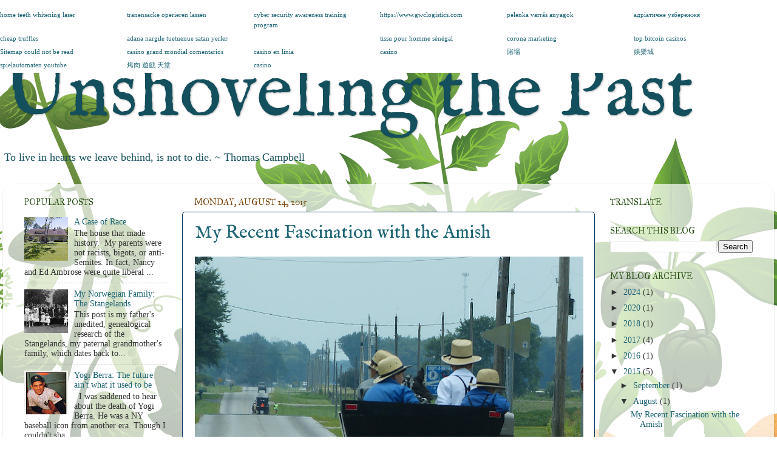

--- FILE ---
content_type: text/html; charset=UTF-8
request_url: http://www.unshovelingthepast.com/2015/08/
body_size: 20000
content:
<!DOCTYPE html>
<html class='v2' dir='ltr' xmlns='http://www.w3.org/1999/xhtml' xmlns:b='http://www.google.com/2005/gml/b' xmlns:data='http://www.google.com/2005/gml/data' xmlns:expr='http://www.google.com/2005/gml/expr'>
<head>
<link href='https://www.blogger.com/static/v1/widgets/335934321-css_bundle_v2.css' rel='stylesheet' type='text/css'/>
<meta content='IE=EmulateIE7' http-equiv='X-UA-Compatible'/>
<meta content='width=1100' name='viewport'/>
<meta content='text/html; charset=UTF-8' http-equiv='Content-Type'/>
<meta content='blogger' name='generator'/>
<link href='http://www.unshovelingthepast.com/favicon.ico' rel='icon' type='image/x-icon'/>
<link href='http://www.unshovelingthepast.com/2015/08/' rel='canonical'/>
<link rel="alternate" type="application/atom+xml" title="Unshoveling the Past - Atom" href="http://www.unshovelingthepast.com/feeds/posts/default" />
<link rel="alternate" type="application/rss+xml" title="Unshoveling the Past - RSS" href="http://www.unshovelingthepast.com/feeds/posts/default?alt=rss" />
<link rel="service.post" type="application/atom+xml" title="Unshoveling the Past - Atom" href="https://www.blogger.com/feeds/7730606788312602839/posts/default" />
<!--Can't find substitution for tag [blog.ieCssRetrofitLinks]-->
<meta content='http://www.unshovelingthepast.com/2015/08/' property='og:url'/>
<meta content='Unshoveling the Past' property='og:title'/>
<meta content='To live in hearts we leave behind, is not to die.    ~ Thomas Campbell' property='og:description'/>
<title>Unshoveling the Past: August 2015</title>
<style type='text/css'>@font-face{font-family:'IM Fell English';font-style:normal;font-weight:400;font-display:swap;src:url(//fonts.gstatic.com/s/imfellenglish/v14/Ktk1ALSLW8zDe0rthJysWrnLsAzHEKOYd4xI5g.woff2)format('woff2');unicode-range:U+0000-00FF,U+0131,U+0152-0153,U+02BB-02BC,U+02C6,U+02DA,U+02DC,U+0304,U+0308,U+0329,U+2000-206F,U+20AC,U+2122,U+2191,U+2193,U+2212,U+2215,U+FEFF,U+FFFD;}@font-face{font-family:'IM Fell Great Primer SC';font-style:normal;font-weight:400;font-display:swap;src:url(//fonts.gstatic.com/s/imfellgreatprimersc/v21/ga6daxBOxyt6sCqz3fjZCTFCTUDMHagsQKdDTIf6D33WsNFH.woff2)format('woff2');unicode-range:U+0000-00FF,U+0131,U+0152-0153,U+02BB-02BC,U+02C6,U+02DA,U+02DC,U+0304,U+0308,U+0329,U+2000-206F,U+20AC,U+2122,U+2191,U+2193,U+2212,U+2215,U+FEFF,U+FFFD;}</style>
<style id='page-skin-1' type='text/css'><!--
/*-----------------------------------------------
Blogger Template Style
Name:     Picture Window
Designer: Blogger
URL:      www.blogger.com
----------------------------------------------- */
/* Content
----------------------------------------------- */
body {
font: normal normal 15px Georgia, Utopia, 'Palatino Linotype', Palatino, serif;
color: #333333;
background: #ffffff url(http://themes.googleusercontent.com/image?id=0BwVBOzw_-hbMOTQ0MmZlNGItZWJhMy00ZWEwLTkxYTktMmVjMjgxNzBkODhi) no-repeat scroll top center /* Credit: dfli (http://www.istockphoto.com/googleimages.php?id=8555134&platform=blogger) */;
}
html body .region-inner {
min-width: 0;
max-width: 100%;
width: auto;
}
.content-outer {
font-size: 90%;
}
a:link {
text-decoration:none;
color: #1d6474;
}
a:visited {
text-decoration:none;
color: #38761d;
}
a:hover {
text-decoration:underline;
color: #942d2d;
}
.content-outer {
background: transparent none repeat scroll top left;
-moz-border-radius: 0;
-webkit-border-radius: 0;
-goog-ms-border-radius: 0;
border-radius: 0;
-moz-box-shadow: 0 0 0 rgba(0, 0, 0, .15);
-webkit-box-shadow: 0 0 0 rgba(0, 0, 0, .15);
-goog-ms-box-shadow: 0 0 0 rgba(0, 0, 0, .15);
box-shadow: 0 0 0 rgba(0, 0, 0, .15);
margin: 20px auto;
}
.content-inner {
padding: 0;
}
/* Header
----------------------------------------------- */
.header-outer {
background: transparent none repeat-x scroll top left;
_background-image: none;
color: #134f5c;
-moz-border-radius: 0;
-webkit-border-radius: 0;
-goog-ms-border-radius: 0;
border-radius: 0;
}
.Header img, .Header #header-inner {
-moz-border-radius: 0;
-webkit-border-radius: 0;
-goog-ms-border-radius: 0;
border-radius: 0;
}
.header-inner .Header .titlewrapper,
.header-inner .Header .descriptionwrapper {
padding-left: 0;
padding-right: 0;
}
.Header h1 {
font: normal normal 130px IM Fell English;
text-shadow: 1px 1px 3px rgba(0, 0, 0, 0.3);
}
.Header h1 a {
color: #134f5c;
}
.Header .description {
font-size: 130%;
}
/* Tabs
----------------------------------------------- */
.tabs-inner {
margin: .5em 20px 0;
padding: 0;
}
.tabs-inner .section {
margin: 0;
}
.tabs-inner .widget ul {
padding: 0;
background: transparent none repeat scroll bottom;
-moz-border-radius: 0;
-webkit-border-radius: 0;
-goog-ms-border-radius: 0;
border-radius: 0;
}
.tabs-inner .widget li {
border: none;
}
.tabs-inner .widget li a {
display: inline-block;
padding: .5em 1em;
margin-right: .25em;
color: #ffffff;
font: normal normal 15px Arial, Tahoma, Helvetica, FreeSans, sans-serif;
-moz-border-radius: 10px 10px 0 0;
-webkit-border-top-left-radius: 10px;
-webkit-border-top-right-radius: 10px;
-goog-ms-border-radius: 10px 10px 0 0;
border-radius: 10px 10px 0 0;
background: transparent url(http://www.blogblog.com/1kt/transparent/black50.png) repeat scroll top left;
border-right: 1px solid transparent;
}
.tabs-inner .widget li:first-child a {
padding-left: 1.25em;
-moz-border-radius-topleft: 10px;
-moz-border-radius-bottomleft: 0;
-webkit-border-top-left-radius: 10px;
-webkit-border-bottom-left-radius: 0;
-goog-ms-border-top-left-radius: 10px;
-goog-ms-border-bottom-left-radius: 0;
border-top-left-radius: 10px;
border-bottom-left-radius: 0;
}
.tabs-inner .widget li.selected a,
.tabs-inner .widget li a:hover {
position: relative;
z-index: 1;
background: transparent url(http://www.blogblog.com/1kt/transparent/white80.png) repeat scroll bottom;
color: #38761d;
-moz-box-shadow: 0 0 3px rgba(0, 0, 0, .15);
-webkit-box-shadow: 0 0 3px rgba(0, 0, 0, .15);
-goog-ms-box-shadow: 0 0 3px rgba(0, 0, 0, .15);
box-shadow: 0 0 3px rgba(0, 0, 0, .15);
}
/* Headings
----------------------------------------------- */
h2 {
font: normal normal 14px IM Fell Great Primer SC;
text-transform: uppercase;
color: #274e13;
margin: .5em 0;
}
/* Main
----------------------------------------------- */
.main-outer {
background: transparent url(http://www.blogblog.com/1kt/transparent/white80.png) repeat scroll top left;
-moz-border-radius: 20px 20px 0 0;
-webkit-border-top-left-radius: 20px;
-webkit-border-top-right-radius: 20px;
-webkit-border-bottom-left-radius: 0;
-webkit-border-bottom-right-radius: 0;
-goog-ms-border-radius: 20px 20px 0 0;
border-radius: 20px 20px 0 0;
-moz-box-shadow: 0 1px 3px rgba(0, 0, 0, .15);
-webkit-box-shadow: 0 1px 3px rgba(0, 0, 0, .15);
-goog-ms-box-shadow: 0 1px 3px rgba(0, 0, 0, .15);
box-shadow: 0 1px 3px rgba(0, 0, 0, .15);
}
.main-inner {
padding: 15px 20px 20px;
}
.main-inner .column-center-inner {
padding: 0 0;
}
.main-inner .column-left-inner {
padding-left: 0;
}
.main-inner .column-right-inner {
padding-right: 0;
}
/* Posts
----------------------------------------------- */
h3.post-title {
margin: 0;
font: normal normal 30px IM Fell English;
}
.comments h4 {
margin: 1em 0 0;
font: normal normal 30px IM Fell English;
}
.date-header span {
color: #783f04;
}
.post-outer {
background-color: #ffffff;
border: solid 1px #073763;
-moz-border-radius: 5px;
-webkit-border-radius: 5px;
border-radius: 5px;
-goog-ms-border-radius: 5px;
padding: 15px 20px;
margin: 0 -20px 20px;
}
.post-body {
line-height: 1.4;
font-size: 110%;
position: relative;
}
.post-header {
margin: 0 0 1.5em;
color: #274e13;
line-height: 1.6;
}
.post-footer {
margin: .5em 0 0;
color: #274e13;
line-height: 1.6;
}
#blog-pager {
font-size: 140%
}
#comments .comment-author {
padding-top: 1.5em;
border-top: dashed 1px #ccc;
border-top: dashed 1px rgba(128, 128, 128, .5);
background-position: 0 1.5em;
}
#comments .comment-author:first-child {
padding-top: 0;
border-top: none;
}
.avatar-image-container {
margin: .2em 0 0;
}
/* Comments
----------------------------------------------- */
.comments .comments-content .icon.blog-author {
background-repeat: no-repeat;
background-image: url([data-uri]);
}
.comments .comments-content .loadmore a {
border-top: 1px solid #942d2d;
border-bottom: 1px solid #942d2d;
}
.comments .continue {
border-top: 2px solid #942d2d;
}
/* Widgets
----------------------------------------------- */
.widget ul, .widget #ArchiveList ul.flat {
padding: 0;
list-style: none;
}
.widget ul li, .widget #ArchiveList ul.flat li {
border-top: dashed 1px #ccc;
border-top: dashed 1px rgba(128, 128, 128, .5);
}
.widget ul li:first-child, .widget #ArchiveList ul.flat li:first-child {
border-top: none;
}
.widget .post-body ul {
list-style: disc;
}
.widget .post-body ul li {
border: none;
}
/* Footer
----------------------------------------------- */
.footer-outer {
color:#c1e3a1;
background: transparent url(http://www.blogblog.com/1kt/transparent/black50.png) repeat scroll top left;
-moz-border-radius: 0 0 20px 20px;
-webkit-border-top-left-radius: 0;
-webkit-border-top-right-radius: 0;
-webkit-border-bottom-left-radius: 20px;
-webkit-border-bottom-right-radius: 20px;
-goog-ms-border-radius: 0 0 20px 20px;
border-radius: 0 0 20px 20px;
-moz-box-shadow: 0 1px 3px rgba(0, 0, 0, .15);
-webkit-box-shadow: 0 1px 3px rgba(0, 0, 0, .15);
-goog-ms-box-shadow: 0 1px 3px rgba(0, 0, 0, .15);
box-shadow: 0 1px 3px rgba(0, 0, 0, .15);
}
.footer-inner {
padding: 10px 20px 20px;
}
.footer-outer a {
color: #66418a;
}
.footer-outer a:visited {
color: #942d2d;
}
.footer-outer a:hover {
color: #674ea7;
}
.footer-outer .widget h2 {
color: #aaaaaa;
}
/* Mobile
----------------------------------------------- */
html body.mobile {
height: auto;
}
html body.mobile {
min-height: 480px;
background-size: 100% auto;
}
.mobile .body-fauxcolumn-outer {
background: transparent none repeat scroll top left;
}
html .mobile .mobile-date-outer, html .mobile .blog-pager {
border-bottom: none;
background: transparent url(http://www.blogblog.com/1kt/transparent/white80.png) repeat scroll top left;
margin-bottom: 10px;
}
.mobile .date-outer {
background: transparent url(http://www.blogblog.com/1kt/transparent/white80.png) repeat scroll top left;
}
.mobile .header-outer, .mobile .main-outer,
.mobile .post-outer, .mobile .footer-outer {
-moz-border-radius: 0;
-webkit-border-radius: 0;
-goog-ms-border-radius: 0;
border-radius: 0;
}
.mobile .content-outer,
.mobile .main-outer,
.mobile .post-outer {
background: inherit;
border: none;
}
.mobile .content-outer {
font-size: 100%;
}
.mobile-link-button {
background-color: #1d6474;
}
.mobile-link-button a:link, .mobile-link-button a:visited {
color: #ffffff;
}
.mobile-index-contents {
color: #333333;
}
.mobile .tabs-inner .PageList .widget-content {
background: transparent url(http://www.blogblog.com/1kt/transparent/white80.png) repeat scroll bottom;
color: #38761d;
}
.mobile .tabs-inner .PageList .widget-content .pagelist-arrow {
border-left: 1px solid transparent;
}
.post-column-left {
float: left;
width: 45%;
}
.post-column-right {
margin-top: -5px;
float: right;
width: 45%;
}
--></style>
<style id='template-skin-1' type='text/css'><!--
body {
min-width: 1270px;
}
.content-outer, .content-fauxcolumn-outer, .region-inner {
min-width: 1270px;
max-width: 1270px;
_width: 1270px;
}
.main-inner .columns {
padding-left: 280px;
padding-right: 280px;
}
.main-inner .fauxcolumn-center-outer {
left: 280px;
right: 280px;
/* IE6 does not respect left and right together */
_width: expression(this.parentNode.offsetWidth -
parseInt("280px") -
parseInt("280px") + 'px');
}
.main-inner .fauxcolumn-left-outer {
width: 280px;
}
.main-inner .fauxcolumn-right-outer {
width: 280px;
}
.main-inner .column-left-outer {
width: 280px;
right: 100%;
margin-left: -280px;
}
.main-inner .column-right-outer {
width: 280px;
margin-right: -280px;
}
#layout {
min-width: 0;
}
#layout .content-outer {
min-width: 0;
width: 800px;
}
#layout .region-inner {
min-width: 0;
width: auto;
}
--></style>
<link href='https://www.blogger.com/dyn-css/authorization.css?targetBlogID=7730606788312602839&amp;zx=407575b6-51c5-4070-b508-efe2ea6f404e' media='none' onload='if(media!=&#39;all&#39;)media=&#39;all&#39;' rel='stylesheet'/><noscript><link href='https://www.blogger.com/dyn-css/authorization.css?targetBlogID=7730606788312602839&amp;zx=407575b6-51c5-4070-b508-efe2ea6f404e' rel='stylesheet'/></noscript>
<meta name='google-adsense-platform-account' content='ca-host-pub-1556223355139109'/>
<meta name='google-adsense-platform-domain' content='blogspot.com'/>

<!-- data-ad-client=ca-pub-8181472052846997 -->

</head>
<body class='loading variant-open'>
<div class='navbar section' id='navbar'><div class='widget Navbar' data-version='1' id='Navbar1'><script type="text/javascript">
    function setAttributeOnload(object, attribute, val) {
      if(window.addEventListener) {
        window.addEventListener('load',
          function(){ object[attribute] = val; }, false);
      } else {
        window.attachEvent('onload', function(){ object[attribute] = val; });
      }
    }
  </script>
<div id="navbar-iframe-container"></div>
<script type="text/javascript" src="https://apis.google.com/js/platform.js"></script>
<script type="text/javascript">
      gapi.load("gapi.iframes:gapi.iframes.style.bubble", function() {
        if (gapi.iframes && gapi.iframes.getContext) {
          gapi.iframes.getContext().openChild({
              url: 'https://www.blogger.com/navbar/7730606788312602839?origin\x3dhttp://www.unshovelingthepast.com',
              where: document.getElementById("navbar-iframe-container"),
              id: "navbar-iframe"
          });
        }
      });
    </script><script type="text/javascript">
(function() {
var script = document.createElement('script');
script.type = 'text/javascript';
script.src = '//pagead2.googlesyndication.com/pagead/js/google_top_exp.js';
var head = document.getElementsByTagName('head')[0];
if (head) {
head.appendChild(script);
}})();
</script>
</div></div>
<div class='body-fauxcolumns'>
<div class='fauxcolumn-outer body-fauxcolumn-outer'>
<div class='cap-top'>
<div class='cap-left'></div>
<div class='cap-right'></div>
</div>
<div class='fauxborder-left'>
<div class='fauxborder-right'></div>
<div class='fauxcolumn-inner'>
</div>
</div>
<div class='cap-bottom'>
<div class='cap-left'></div>
<div class='cap-right'></div>
</div>
</div>
</div>
<div class='content'>
<div class='content-fauxcolumns'>
<div class='fauxcolumn-outer content-fauxcolumn-outer'>
<div class='cap-top'>
<div class='cap-left'></div>
<div class='cap-right'></div>
</div>
<div class='fauxborder-left'>
<div class='fauxborder-right'></div>
<div class='fauxcolumn-inner'>
</div>
</div>
<div class='cap-bottom'>
<div class='cap-left'></div>
<div class='cap-right'></div>
</div>
</div>
</div>
<div class='content-outer'>
<div class='content-cap-top cap-top'>
<div class='cap-left'></div>
<div class='cap-right'></div>
</div>
<div class='fauxborder-left content-fauxborder-left'>
<div class='fauxborder-right content-fauxborder-right'></div>
<div class='content-inner'>
<header>
<div class='header-outer'>
<div class='header-cap-top cap-top'>
<div class='cap-left'></div>
<div class='cap-right'></div>
</div>
<div class='fauxborder-left header-fauxborder-left'>
<div class='fauxborder-right header-fauxborder-right'></div>
<div class='region-inner header-inner'>
<div class='header section' id='header'><div class='widget Header' data-version='1' id='Header1'>
<div id='header-inner'>
<div class='titlewrapper'>
<h1 class='title'>
<a href='http://www.unshovelingthepast.com/'>
Unshoveling the Past
</a>
</h1>
</div>
<div class='descriptionwrapper'>
<p class='description'><span>To live in hearts we leave behind, is not to die.    ~ Thomas Campbell</span></p>
</div>
</div>
</div></div>
</div>
</div>
<div class='header-cap-bottom cap-bottom'>
<div class='cap-left'></div>
<div class='cap-right'></div>
</div>
</div>
</header>
<div class='tabs-outer'>
<div class='tabs-cap-top cap-top'>
<div class='cap-left'></div>
<div class='cap-right'></div>
</div>
<div class='fauxborder-left tabs-fauxborder-left'>
<div class='fauxborder-right tabs-fauxborder-right'></div>
<div class='region-inner tabs-inner'>
<div class='tabs no-items section' id='crosscol'></div>
<div class='tabs no-items section' id='crosscol-overflow'></div>
</div>
</div>
<div class='tabs-cap-bottom cap-bottom'>
<div class='cap-left'></div>
<div class='cap-right'></div>
</div>
</div>
<div class='main-outer'>
<div class='main-cap-top cap-top'>
<div class='cap-left'></div>
<div class='cap-right'></div>
</div>
<div class='fauxborder-left main-fauxborder-left'>
<div class='fauxborder-right main-fauxborder-right'></div>
<div class='region-inner main-inner'>
<div class='columns fauxcolumns'>
<div class='fauxcolumn-outer fauxcolumn-center-outer'>
<div class='cap-top'>
<div class='cap-left'></div>
<div class='cap-right'></div>
</div>
<div class='fauxborder-left'>
<div class='fauxborder-right'></div>
<div class='fauxcolumn-inner'>
</div>
</div>
<div class='cap-bottom'>
<div class='cap-left'></div>
<div class='cap-right'></div>
</div>
</div>
<div class='fauxcolumn-outer fauxcolumn-left-outer'>
<div class='cap-top'>
<div class='cap-left'></div>
<div class='cap-right'></div>
</div>
<div class='fauxborder-left'>
<div class='fauxborder-right'></div>
<div class='fauxcolumn-inner'>
</div>
</div>
<div class='cap-bottom'>
<div class='cap-left'></div>
<div class='cap-right'></div>
</div>
</div>
<div class='fauxcolumn-outer fauxcolumn-right-outer'>
<div class='cap-top'>
<div class='cap-left'></div>
<div class='cap-right'></div>
</div>
<div class='fauxborder-left'>
<div class='fauxborder-right'></div>
<div class='fauxcolumn-inner'>
</div>
</div>
<div class='cap-bottom'>
<div class='cap-left'></div>
<div class='cap-right'></div>
</div>
</div>
<!-- corrects IE6 width calculation -->
<div class='columns-inner'>
<div class='column-center-outer'>
<div class='column-center-inner'>
<div class='main section' id='main'><div class='widget Blog' data-version='1' id='Blog1'>
<div class='blog-posts hfeed'>

          <div class="date-outer">
        
<h2 class='date-header'><span>Monday, August 24, 2015</span></h2>

          <div class="date-posts">
        
<div class='post-outer'>
<div class='post hentry'>
<a name='1734769913087276741'></a>
<h3 class='post-title entry-title'>
<a href='http://www.unshovelingthepast.com/2015/08/my-recent-fascination-with-amish.html'>My Recent Fascination with the Amish</a>
</h3>
<div class='post-header'>
<div class='post-header-line-1'></div>
</div>
<div class='post-body entry-content' id='post-body-1734769913087276741'>
<div dir="ltr" style="text-align: left;" trbidi="on">
<div class="separator" style="clear: both; text-align: center;">
<a href="https://blogger.googleusercontent.com/img/b/R29vZ2xl/AVvXsEguqQMNnB3p78Nn9hDhZInSJcNmccxDhu-oGWliefDvQ59f4j_2mRosQQKpk738BDOpcCfKjupXN-a0jzCpfdXtNIBf9LcK2t8AHfjgjnRH8kH_LhmGdmNB3KzPgIer0fRCUYCBY6tLLqg/s1600/c2015.closeupamish.jpg" imageanchor="1" style="clear: left; float: left; margin-bottom: 1em; margin-right: 1em;"><img border="0" height="636" src="https://blogger.googleusercontent.com/img/b/R29vZ2xl/AVvXsEguqQMNnB3p78Nn9hDhZInSJcNmccxDhu-oGWliefDvQ59f4j_2mRosQQKpk738BDOpcCfKjupXN-a0jzCpfdXtNIBf9LcK2t8AHfjgjnRH8kH_LhmGdmNB3KzPgIer0fRCUYCBY6tLLqg/s640/c2015.closeupamish.jpg" width="640" /></a></div>
<div class="separator" style="clear: both; text-align: left;">
<br /></div>
<div class="separator" style="clear: both; text-align: left;">
I recently made a trip to Chicago for business purposes. Since one quarter of my family tree stems from Chicago, I decided to take a little vacation before and after the work part of the trip to focus on genealogy research. Stay tuned for more postings on this blog, with some of my newest discoveries. It's very exciting!</div>
<div class="separator" style="clear: both; text-align: left;">
<br /></div>
<div class="separator" style="clear: both; text-align: left;">
This particular photo, however, has no relation to my family.&nbsp;</div>
<div class="separator" style="clear: both; text-align: left;">
<br /></div>
<div class="separator" style="clear: both; text-align: left;">
I was driving in Indiana and I came across an Amish settlement and was captivated. I'd only read about the Amish, or seen them in movies or, at worst, referred to in several reality television shows. But after driving around for several miles swerving in and out of dozens of buggies, all I wanted to do was read/know about them more. I devoured the PBS series on my iPad in the evenings on my trip, along with other documentaries, blogs, and Lifetime movies &#8211; till I was fully satiated.&nbsp;</div>
<div class="separator" style="clear: both; text-align: left;">
<br /></div>
<div class="separator" style="clear: both; text-align: left;">
Though it's a complicated religion, I do admire their intent to simplify. One of the themes of my business trip was essentialism, and in retrospect, my extra-curricular study of the Amish fit in most appropriately.&nbsp;</div>
<div class="separator" style="clear: both; text-align: left;">
<br /></div>
<div class="separator" style="clear: both; text-align: left;">
<br /></div>
</div>
<div style='clear: both;'></div>
</div>
<div class='post-footer'>
<div class='post-footer-line post-footer-line-1'><span class='post-author vcard'>
Posted by
<span class='fn'>Sarah</span>
</span>
<span class='post-timestamp'>
at
<a class='timestamp-link' href='http://www.unshovelingthepast.com/2015/08/my-recent-fascination-with-amish.html' rel='bookmark' title='permanent link'><abbr class='published' title='2015-08-24T13:13:00-04:00'>1:13&#8239;PM</abbr></a>
</span>
<span class='post-comment-link'>
<a class='comment-link' href='http://www.unshovelingthepast.com/2015/08/my-recent-fascination-with-amish.html#comment-form' onclick=''>1 comments</a>
</span>
<span class='post-icons'>
<span class='item-action'>
<a href='https://www.blogger.com/email-post/7730606788312602839/1734769913087276741' title='Email Post'>
<img alt='' class='icon-action' height='13' src='http://img1.blogblog.com/img/icon18_email.gif' width='18'/>
</a>
</span>
<span class='item-control blog-admin pid-747099405'>
<a href='https://www.blogger.com/post-edit.g?blogID=7730606788312602839&postID=1734769913087276741&from=pencil' title='Edit Post'>
<img alt='' class='icon-action' height='18' src='https://resources.blogblog.com/img/icon18_edit_allbkg.gif' width='18'/>
</a>
</span>
</span>
<div class='post-share-buttons goog-inline-block'>
<a class='goog-inline-block share-button sb-email' href='https://www.blogger.com/share-post.g?blogID=7730606788312602839&postID=1734769913087276741&target=email' target='_blank' title='Email This'><span class='share-button-link-text'>Email This</span></a><a class='goog-inline-block share-button sb-blog' href='https://www.blogger.com/share-post.g?blogID=7730606788312602839&postID=1734769913087276741&target=blog' onclick='window.open(this.href, "_blank", "height=270,width=475"); return false;' target='_blank' title='BlogThis!'><span class='share-button-link-text'>BlogThis!</span></a><a class='goog-inline-block share-button sb-twitter' href='https://www.blogger.com/share-post.g?blogID=7730606788312602839&postID=1734769913087276741&target=twitter' target='_blank' title='Share to X'><span class='share-button-link-text'>Share to X</span></a><a class='goog-inline-block share-button sb-facebook' href='https://www.blogger.com/share-post.g?blogID=7730606788312602839&postID=1734769913087276741&target=facebook' onclick='window.open(this.href, "_blank", "height=430,width=640"); return false;' target='_blank' title='Share to Facebook'><span class='share-button-link-text'>Share to Facebook</span></a><a class='goog-inline-block share-button sb-pinterest' href='https://www.blogger.com/share-post.g?blogID=7730606788312602839&postID=1734769913087276741&target=pinterest' target='_blank' title='Share to Pinterest'><span class='share-button-link-text'>Share to Pinterest</span></a>
</div>
<span class='post-backlinks post-comment-link'>
</span>
</div>
<div class='post-footer-line post-footer-line-2'><span class='post-labels'>
</span>
</div>
<div class='post-footer-line post-footer-line-3'><span class='post-location'>
</span>
</div>
</div>
</div>
</div>

        </div></div>
      
</div>
<div class='blog-pager' id='blog-pager'>
<span id='blog-pager-newer-link'>
<a class='blog-pager-newer-link' href='http://www.unshovelingthepast.com/' id='Blog1_blog-pager-newer-link' title='Newer Posts'>Newer Posts</a>
</span>
<span id='blog-pager-older-link'>
<a class='blog-pager-older-link' href='http://www.unshovelingthepast.com/search?updated-max=2015-08-24T13:13:00-04:00&max-results=10' id='Blog1_blog-pager-older-link' title='Older Posts'>Older Posts</a>
</span>
<a class='home-link' href='http://www.unshovelingthepast.com/'>Home</a>
</div>
<div class='clear'></div>
<div class='blog-feeds'>
<div class='feed-links'>
Subscribe to:
<a class='feed-link' href='http://www.unshovelingthepast.com/feeds/posts/default' target='_blank' type='application/atom+xml'>Comments (Atom)</a>
</div>
</div>
</div></div>
</div>
</div>
<div class='column-left-outer'>
<div class='column-left-inner'>
<aside>
<div class='sidebar section' id='sidebar-left-1'><div class='widget PopularPosts' data-version='1' id='PopularPosts1'>
<h2>Popular Posts</h2>
<div class='widget-content popular-posts'>
<ul>
<li>
<div class='item-content'>
<div class='item-thumbnail'>
<a href='http://www.unshovelingthepast.com/2011/10/case-of-race.html' target='_blank'>
<img alt='' border='0' src='https://blogger.googleusercontent.com/img/b/R29vZ2xl/AVvXsEgUJmYEWZR60FgW6TiZ2PwHRPjYjBYUQuNfYMp66FHHSbWaej1uXW0fKstqQHSMaHYhA6GSecSkVszLMOBQYMghtSJI3SdrXlytKlxp_TdWKGRxoAsmehJv-qPlr9E4CUBg_HzMAb7gits/w72-h72-p-k-no-nu/leeds+house.jpg'/>
</a>
</div>
<div class='item-title'><a href='http://www.unshovelingthepast.com/2011/10/case-of-race.html'>A Case of Race</a></div>
<div class='item-snippet'>     The house that made history.&#160;   My parents were not racists, bigots, or anti-Semites. In fact, Nancy and Ed Ambrose were quite liberal ...</div>
</div>
<div style='clear: both;'></div>
</li>
<li>
<div class='item-content'>
<div class='item-thumbnail'>
<a href='http://www.unshovelingthepast.com/2012/10/my-norwegian-family-stangelands.html' target='_blank'>
<img alt='' border='0' src='https://blogger.googleusercontent.com/img/b/R29vZ2xl/AVvXsEj_4E0nuJToLCZopTDhOGbS0arMPvAewHfX8e4w9KqexucibF3EMMUbVXrM_038oj0ErqetEjT1i2MMtP0m8SX_wcM1Fp6MXWZGbUbFs3WYZycS9aX5ZR90bNHI5K0Op20th9K1Vk6CrTk/w72-h72-p-k-no-nu/stangeland.family+copy2.jpg'/>
</a>
</div>
<div class='item-title'><a href='http://www.unshovelingthepast.com/2012/10/my-norwegian-family-stangelands.html'>My Norwegian Family: The Stangelands</a></div>
<div class='item-snippet'>  This post is my father&#39;s unedited, genealogical research of the Stangelands, my paternal grandmother&#39;s family, which dates back to...</div>
</div>
<div style='clear: both;'></div>
</li>
<li>
<div class='item-content'>
<div class='item-thumbnail'>
<a href='http://www.unshovelingthepast.com/2015/09/yogi-berra-future-aint-what-it-used-to.html' target='_blank'>
<img alt='' border='0' src='https://blogger.googleusercontent.com/img/b/R29vZ2xl/AVvXsEjpEqVubXAbeLnQ2kwAUs6EUvjV6fqciA3ByP_LBMMKN7vMCxT-PsCB6VGE-GmwH6QO8llfjw8LSJsySQ0GkPPeqv3bb7hj1fAxnUAo2pVADvzJnExiJlPEz_NHTdSYdQUItqTfqPgKXsU/w72-h72-p-k-no-nu/1024px-1953_Bowman_Yogi_Berra.jpg'/>
</a>
</div>
<div class='item-title'><a href='http://www.unshovelingthepast.com/2015/09/yogi-berra-future-aint-what-it-used-to.html'>Yogi Berra: The future ain't what it used to be</a></div>
<div class='item-snippet'>  &#160;   I was saddened to hear&#160;   about the death of Yogi Berra.   He was a NY baseball icon   from another era.     Though I couldn&#39;t sha...</div>
</div>
<div style='clear: both;'></div>
</li>
<li>
<div class='item-content'>
<div class='item-thumbnail'>
<a href='http://www.unshovelingthepast.com/2017/09/john-veckly-jr-and-forgotten-war.html' target='_blank'>
<img alt='' border='0' src='https://blogger.googleusercontent.com/img/b/R29vZ2xl/AVvXsEgUg0Rs145Y4rXFeejkFfudZCkaJ0QoTUV4RIWbrpG-R2YSzqA3Agyg1HnHX5Qts4djbnzLSRkrUlKqw8JtJbr-3TPuq6WTbYWLXFEgEJLPIP_AfeIG2Fe8G8NjDryW9Y0kNtZJAqm5nj0/w72-h72-p-k-no-nu/49331507_126973101995.jpg'/>
</a>
</div>
<div class='item-title'><a href='http://www.unshovelingthepast.com/2017/09/john-veckly-jr-and-forgotten-war.html'>John Veckly, Jr. and The Forgotten War</a></div>
<div class='item-snippet'>    Through my ancestral research, I&#39;ve reconnected with my mother&#39;s cousin Jane, who is my closest living connection to the Voegtly...</div>
</div>
<div style='clear: both;'></div>
</li>
<li>
<div class='item-content'>
<div class='item-thumbnail'>
<a href='http://www.unshovelingthepast.com/2016/12/its-been-awhile-since-youve-heard-from.html' target='_blank'>
<img alt='' border='0' src='https://blogger.googleusercontent.com/img/b/R29vZ2xl/AVvXsEg9OkrqPAl6JWYOlsHCOEpFB-ymnZoK37Tp-MUy0GtAPI0baAaZsMdlL63kYe1zKbJ0PL7NLa2djhTHkq0FAA1kexG87Fbsgv-vnMJjkcKB39NkGcY19cCQnYmYU4WHyNcrCFAbAyupQ88/w72-h72-p-k-no-nu/Lucy2016.JPG'/>
</a>
</div>
<div class='item-title'><a href='http://www.unshovelingthepast.com/2016/12/its-been-awhile-since-youve-heard-from.html'>It's been awhile since you've heard from me...</a></div>
<div class='item-snippet'> It&#39;s been so long since I&#39;ve posted anything it feels foreign to me to write in this space. I&#39;d like to be able to get back to ...</div>
</div>
<div style='clear: both;'></div>
</li>
<li>
<div class='item-content'>
<div class='item-thumbnail'>
<a href='http://www.unshovelingthepast.com/2017/09/its-going-to-be-long-day.html' target='_blank'>
<img alt='' border='0' src='https://blogger.googleusercontent.com/img/b/R29vZ2xl/AVvXsEjA8sTOzu-ziWd2RcOZ3mCcY8n3SlBjiJe8TD2fTt1iyaao5w43P_E8Qe2xgPY5zeMFL6si4zb8vuWtgiWAhCSHECoj9jYBIZ7G0GkuPeeOOOxc0ZndLlAJmAKEnBIxWRVd7geQslKFd0U/w72-h72-p-k-no-nu/Screen+Shot+2017-09-07+at+7.10.41+AM.jpg'/>
</a>
</div>
<div class='item-title'><a href='http://www.unshovelingthepast.com/2017/09/its-going-to-be-long-day.html'>It's going to be a long day...</a></div>
<div class='item-snippet'>           It&#39;s days like this when I start with 2 big cups of coffee laced with espresso.   Luckily, since my schedule is flexible, on ...</div>
</div>
<div style='clear: both;'></div>
</li>
<li>
<div class='item-content'>
<div class='item-thumbnail'>
<a href='http://www.unshovelingthepast.com/2024/06/101-aka-wash-rinse-repeat-61424-note-i.html' target='_blank'>
<img alt='' border='0' src='https://blogger.googleusercontent.com/img/b/R29vZ2xl/AVvXsEikUjEUhnS_5cw23sOsuGoLvqDkSyPKgSru16H-KY3JYRmNYrrE9tcve8mahy0qWVl22Dpoq8gM9B9d-nLReNex6f_uxNJspsH62n8xrq4rPUnBgcCX_MZjSm9Py_kefRyDewyV8ViyRgQ/w72-h72-p-k-no-nu/94D16AC3-B6E5-4059-9426-4669CAB4E5BB.jpeg'/>
</a>
</div>
<div class='item-title'><a href='http://www.unshovelingthepast.com/2024/06/101-aka-wash-rinse-repeat-61424-note-i.html'>(no title)</a></div>
<div class='item-snippet'>&#160;Retirement 101 &#160; (aka Wash, Rinse, Repeat) 6/14/24: (Note: I just found this draft post, not realizing it wasn&#39;t published almost 4 yea...</div>
</div>
<div style='clear: both;'></div>
</li>
<li>
<div class='item-content'>
<div class='item-thumbnail'>
<a href='http://www.unshovelingthepast.com/2018/04/clemmie-and-grovie.html' target='_blank'>
<img alt='' border='0' src='https://blogger.googleusercontent.com/img/b/R29vZ2xl/AVvXsEhkuz2Hl_2HdSaSOytf0mcmBiv_0om7gkGDQTJ0nXpv7Ew5mk4WzMzDCOOG0haRhiDZZAtNnQo18fsjV04q6SIRS8EruTmCktBRmsiZJJK1PnWtWRKbmsyIIjCOUqrlKqvTV-fBJTjVMVs/w72-h72-p-k-no-nu/IMG_7162.jpg'/>
</a>
</div>
<div class='item-title'><a href='http://www.unshovelingthepast.com/2018/04/clemmie-and-grovie.html'>Clemmie and Grovie</a></div>
<div class='item-snippet'> I haven&#39;t posted in a long while, as I&#39;ve been keeping very busy having fun with all my extra-curricular activities. However I want...</div>
</div>
<div style='clear: both;'></div>
</li>
<li>
<div class='item-content'>
<div class='item-thumbnail'>
<a href='http://www.unshovelingthepast.com/2017/09/the-life-of-ed.html' target='_blank'>
<img alt='' border='0' src='https://blogger.googleusercontent.com/img/b/R29vZ2xl/AVvXsEhcDpcCtCVuDVl7WPO6t74vr4sT7qonGgCT0jXPnFsI_ZRTFjk8eBHsoiYHRe4SuMwi22tl2BAW30XP3eGa_cE-XAv1IbL24iPo9YOq8lLuVtznjItVkgks78tFq7ObusHsdZY_bUaongE/w72-h72-p-k-no-nu/mom.dad.willy.wisp.jpg'/>
</a>
</div>
<div class='item-title'><a href='http://www.unshovelingthepast.com/2017/09/the-life-of-ed.html'>The Life of Ed</a></div>
<div class='item-snippet'>  In the interest of posting more regularly, I have about 30 saved drafts, some years old, that I am sifting through. For the ones that are ...</div>
</div>
<div style='clear: both;'></div>
</li>
<li>
<div class='item-content'>
<div class='item-thumbnail'>
<a href='http://www.unshovelingthepast.com/2015/08/my-recent-fascination-with-amish.html' target='_blank'>
<img alt='' border='0' src='https://blogger.googleusercontent.com/img/b/R29vZ2xl/AVvXsEguqQMNnB3p78Nn9hDhZInSJcNmccxDhu-oGWliefDvQ59f4j_2mRosQQKpk738BDOpcCfKjupXN-a0jzCpfdXtNIBf9LcK2t8AHfjgjnRH8kH_LhmGdmNB3KzPgIer0fRCUYCBY6tLLqg/w72-h72-p-k-no-nu/c2015.closeupamish.jpg'/>
</a>
</div>
<div class='item-title'><a href='http://www.unshovelingthepast.com/2015/08/my-recent-fascination-with-amish.html'>My Recent Fascination with the Amish</a></div>
<div class='item-snippet'>      I recently made a trip to Chicago for business purposes. Since one quarter of my family tree stems from Chicago, I decided to take a l...</div>
</div>
<div style='clear: both;'></div>
</li>
</ul>
<div class='clear'></div>
</div>
</div><div class='widget LinkList' data-version='1' id='LinkList1'>
<h2>Helpful Genealogy Links</h2>
<div class='widget-content'>
<ul>
<li><a href='http://www.ancestorhunt.com/'>Ancestor Hunt</a></li>
<li><a href='http://www.ancestry.com/'>Ancestrydotcom</a></li>
<li><a href='http://www.clpgh.org/research/pittsburgh/history/househistories.html'>Carnegie Library House Histories</a></li>
<li><a href='http://www.censusdiggins.com/'>Census Diggins</a></li>
<li><a href='https://www.familysearch.org/'>Family Search</a></li>
<li><a href='http://www.findagrave.com/'>Find A Grave</a></li>
<li><a href='http://www.firstworldwar.com/index.htm'>First World War</a></li>
<li><a href='http://www.geneabloggers.com/'>Geneabloggers</a></li>
<li><a href='http://www.heinzhistorycenter.org/libraryArchives.aspx/'>Heinz History Center</a></li>
<li><a href='http://www.ngsgenealogy.org/'>National Genealogical Society</a></li>
<li><a href='http://library.nehgs.org/'>New England Historic Genealogical Society</a></li>
<li><a href='http://digitalarkivet.no/cgi-win/WebMeta.exe?spraak=e'>Norway Digital Archives</a></li>
<li><a href='http://www.rhd.uit.no/indexeng.html'>Norwegian Historical Data</a></li>
<li><a href='http://www.usgwarchives.net/pa/allegheny/tsphotos/mtroyal-glenshaw.htm'>Penn USGenWeb Archives</a></li>
<li><a href='http://www.nytimes.com/ref/membercenter/nytarchive.html'>The New York Times Article Archive</a></li>
<li><a href='http://en.wikipedia.org/wiki/Wikipedia:List_of_online_newspaper_archives'>Wiki: list of online newspapers</a></li>
</ul>
<div class='clear'></div>
</div>
</div><div class='widget HTML' data-version='1' id='HTML2'>
<div class='widget-content'>
<a href="http://www.geneabloggers.com"><img src="https://blogger.googleusercontent.com/img/b/R29vZ2xl/AVvXsEiYaybKK9SNZv2txmi1vaDk5_IXjoi8Ymu7moVhLSHq6DqT31esm-xF_Bzrq6MVXJBIP5FDX7nHKOaMcg1TY9POrpIm7bAjeKs0sA-hzXpDpCQXUOHwc-9B9e_m2I09Lh0icm2pSWMnUiM/s300/gb_logo_brown_small.png" /></a>
</div>
<div class='clear'></div>
</div><div class='widget HTML' data-version='1' id='HTML3'>
<div class='widget-content'>
<a href="http://www.blogoversary.com"><img src="http://www.blogoversary.com/button.php?born_date=2011-03-16" alt="Get your own free Blogoversary button!" border="0" /></a>
</div>
<div class='clear'></div>
</div><div class='widget Followers' data-version='1' id='Followers1'>
<h2 class='title'>My Blog Followers</h2>
<div class='widget-content'>
<div id='Followers1-wrapper'>
<div style='margin-right:2px;'>
<div><script type="text/javascript" src="https://apis.google.com/js/platform.js"></script>
<div id="followers-iframe-container"></div>
<script type="text/javascript">
    window.followersIframe = null;
    function followersIframeOpen(url) {
      gapi.load("gapi.iframes", function() {
        if (gapi.iframes && gapi.iframes.getContext) {
          window.followersIframe = gapi.iframes.getContext().openChild({
            url: url,
            where: document.getElementById("followers-iframe-container"),
            messageHandlersFilter: gapi.iframes.CROSS_ORIGIN_IFRAMES_FILTER,
            messageHandlers: {
              '_ready': function(obj) {
                window.followersIframe.getIframeEl().height = obj.height;
              },
              'reset': function() {
                window.followersIframe.close();
                followersIframeOpen("https://www.blogger.com/followers/frame/7730606788312602839?colors\x3dCgt0cmFuc3BhcmVudBILdHJhbnNwYXJlbnQaByMzMzMzMzMiByMxZDY0NzQqC3RyYW5zcGFyZW50MgcjMjc0ZTEzOgcjMzMzMzMzQgcjMWQ2NDc0SgcjMDAwMDAwUgcjMWQ2NDc0Wgt0cmFuc3BhcmVudA%3D%3D\x26pageSize\x3d21\x26hl\x3den\x26origin\x3dhttp://www.unshovelingthepast.com");
              },
              'open': function(url) {
                window.followersIframe.close();
                followersIframeOpen(url);
              }
            }
          });
        }
      });
    }
    followersIframeOpen("https://www.blogger.com/followers/frame/7730606788312602839?colors\x3dCgt0cmFuc3BhcmVudBILdHJhbnNwYXJlbnQaByMzMzMzMzMiByMxZDY0NzQqC3RyYW5zcGFyZW50MgcjMjc0ZTEzOgcjMzMzMzMzQgcjMWQ2NDc0SgcjMDAwMDAwUgcjMWQ2NDc0Wgt0cmFuc3BhcmVudA%3D%3D\x26pageSize\x3d21\x26hl\x3den\x26origin\x3dhttp://www.unshovelingthepast.com");
  </script></div>
</div>
</div>
<div class='clear'></div>
</div>
</div><div class='widget HTML' data-version='1' id='HTML1'>
<h2 class='title'>NetworkedBlogs Followers</h2>
<div class='widget-content'>
<div id='networkedblogs_nwidget_container' style='height:160px;padding-top:10px;'><div id='networkedblogs_nwidget_above'></div><div id='networkedblogs_nwidget_widget' style="border:1px solid #D1D7DF;background-color:#F5F6F9;margin:0px auto;"><div id="networkedblogs_nwidget_logo" style="padding:1px;margin:0px;background-color:#edeff4;text-align:center;height:21px;"><a href="http://networkedblogs.com/" target="_blank" title="NetworkedBlogs"><img style="border: none;" src="http://static.networkedblogs.com/static/images/logo_small.png" title="NetworkedBlogs"/></a></div><div id="networkedblogs_nwidget_body" style="text-align: center;"></div><div id="networkedblogs_nwidget_follow" style="padding:5px;"><a style="display:block;line-height:100%;width:90px;margin:0px auto;padding:4px 8px;text-align:center;background-color:#3b5998;border:1px solid #D9DFEA;border-bottom-color:#0e1f5b;border-right-color:#0e1f5b;color:#FFFFFF;font-family:'lucida grande',tahoma,verdana,arial,sans-serif;font-size:11px;text-decoration:none;" href="http://networkedblogs.com/blog/unshoveling_the_past/?ahash=999091451d1cdc155a4edd04db91c5c2">Follow this blog</a></div></div><div id='networkedblogs_nwidget_below'></div></div><script type="text/javascript"><!--
if(typeof(networkedblogs)=="undefined"){networkedblogs = {};networkedblogs.blogId=864041;networkedblogs.shortName="unshoveling_the_past";}
--></script><script src="http://nwidget.networkedblogs.com/getnetworkwidget?bid=864041" type="text/javascript"></script>
</div>
<div class='clear'></div>
</div><div class='widget Image' data-version='1' id='Image1'>
<h2>The One Lovely Blog Award</h2>
<div class='widget-content'>
<img alt='The One Lovely Blog Award' height='180' id='Image1_img' src='https://blogger.googleusercontent.com/img/b/R29vZ2xl/AVvXsEhw0_9-fmTiCPycqEelRlR3z1mjEN48LIieKwlRvfXdrQ4ujiI6op8ijJQPn6hIudODWcuUMGwDeZUJH_WrmGfmcMejnEpD7zSKIwKPhGMJHu657rW47kkItu0iReGhej2Js48bvkOKy6s/s310/One+Lovely+Blog.jpeg' width='180'/>
<br/>
</div>
<div class='clear'></div>
</div></div>
</aside>
</div>
</div>
<div class='column-right-outer'>
<div class='column-right-inner'>
<aside>
<div class='sidebar section' id='sidebar-right-1'><div class='widget Translate' data-version='1' id='Translate1'>
<h2 class='title'>Translate</h2>
<div id='google_translate_element'></div>
<script>
    function googleTranslateElementInit() {
      new google.translate.TranslateElement({
        pageLanguage: 'en',
        autoDisplay: 'true',
        layout: google.translate.TranslateElement.InlineLayout.VERTICAL
      }, 'google_translate_element');
    }
  </script>
<script src='//translate.google.com/translate_a/element.js?cb=googleTranslateElementInit'></script>
<div class='clear'></div>
</div><div class='widget BlogSearch' data-version='1' id='BlogSearch1'>
<h2 class='title'>Search This Blog</h2>
<div class='widget-content'>
<div id='BlogSearch1_form'>
<form action='http://www.unshovelingthepast.com/search' class='gsc-search-box' target='_top'>
<table cellpadding='0' cellspacing='0' class='gsc-search-box'>
<tbody>
<tr>
<td class='gsc-input'>
<input autocomplete='off' class='gsc-input' name='q' size='10' title='search' type='text' value=''/>
</td>
<td class='gsc-search-button'>
<input class='gsc-search-button' title='search' type='submit' value='Search'/>
</td>
</tr>
</tbody>
</table>
</form>
</div>
</div>
<div class='clear'></div>
</div>
<div class='widget BlogArchive' data-version='1' id='BlogArchive1'>
<h2>My Blog Archive</h2>
<div class='widget-content'>
<div id='ArchiveList'>
<div id='BlogArchive1_ArchiveList'>
<ul class='hierarchy'>
<li class='archivedate collapsed'>
<a class='toggle' href='javascript:void(0)'>
<span class='zippy'>

        &#9658;&#160;
      
</span>
</a>
<a class='post-count-link' href='http://www.unshovelingthepast.com/2024/'>
2024
</a>
<span class='post-count' dir='ltr'>(1)</span>
<ul class='hierarchy'>
<li class='archivedate collapsed'>
<a class='toggle' href='javascript:void(0)'>
<span class='zippy'>

        &#9658;&#160;
      
</span>
</a>
<a class='post-count-link' href='http://www.unshovelingthepast.com/2024/06/'>
June
</a>
<span class='post-count' dir='ltr'>(1)</span>
</li>
</ul>
</li>
</ul>
<ul class='hierarchy'>
<li class='archivedate collapsed'>
<a class='toggle' href='javascript:void(0)'>
<span class='zippy'>

        &#9658;&#160;
      
</span>
</a>
<a class='post-count-link' href='http://www.unshovelingthepast.com/2020/'>
2020
</a>
<span class='post-count' dir='ltr'>(1)</span>
<ul class='hierarchy'>
<li class='archivedate collapsed'>
<a class='toggle' href='javascript:void(0)'>
<span class='zippy'>

        &#9658;&#160;
      
</span>
</a>
<a class='post-count-link' href='http://www.unshovelingthepast.com/2020/09/'>
September
</a>
<span class='post-count' dir='ltr'>(1)</span>
</li>
</ul>
</li>
</ul>
<ul class='hierarchy'>
<li class='archivedate collapsed'>
<a class='toggle' href='javascript:void(0)'>
<span class='zippy'>

        &#9658;&#160;
      
</span>
</a>
<a class='post-count-link' href='http://www.unshovelingthepast.com/2018/'>
2018
</a>
<span class='post-count' dir='ltr'>(1)</span>
<ul class='hierarchy'>
<li class='archivedate collapsed'>
<a class='toggle' href='javascript:void(0)'>
<span class='zippy'>

        &#9658;&#160;
      
</span>
</a>
<a class='post-count-link' href='http://www.unshovelingthepast.com/2018/04/'>
April
</a>
<span class='post-count' dir='ltr'>(1)</span>
</li>
</ul>
</li>
</ul>
<ul class='hierarchy'>
<li class='archivedate collapsed'>
<a class='toggle' href='javascript:void(0)'>
<span class='zippy'>

        &#9658;&#160;
      
</span>
</a>
<a class='post-count-link' href='http://www.unshovelingthepast.com/2017/'>
2017
</a>
<span class='post-count' dir='ltr'>(4)</span>
<ul class='hierarchy'>
<li class='archivedate collapsed'>
<a class='toggle' href='javascript:void(0)'>
<span class='zippy'>

        &#9658;&#160;
      
</span>
</a>
<a class='post-count-link' href='http://www.unshovelingthepast.com/2017/09/'>
September
</a>
<span class='post-count' dir='ltr'>(3)</span>
</li>
</ul>
<ul class='hierarchy'>
<li class='archivedate collapsed'>
<a class='toggle' href='javascript:void(0)'>
<span class='zippy'>

        &#9658;&#160;
      
</span>
</a>
<a class='post-count-link' href='http://www.unshovelingthepast.com/2017/08/'>
August
</a>
<span class='post-count' dir='ltr'>(1)</span>
</li>
</ul>
</li>
</ul>
<ul class='hierarchy'>
<li class='archivedate collapsed'>
<a class='toggle' href='javascript:void(0)'>
<span class='zippy'>

        &#9658;&#160;
      
</span>
</a>
<a class='post-count-link' href='http://www.unshovelingthepast.com/2016/'>
2016
</a>
<span class='post-count' dir='ltr'>(1)</span>
<ul class='hierarchy'>
<li class='archivedate collapsed'>
<a class='toggle' href='javascript:void(0)'>
<span class='zippy'>

        &#9658;&#160;
      
</span>
</a>
<a class='post-count-link' href='http://www.unshovelingthepast.com/2016/12/'>
December
</a>
<span class='post-count' dir='ltr'>(1)</span>
</li>
</ul>
</li>
</ul>
<ul class='hierarchy'>
<li class='archivedate expanded'>
<a class='toggle' href='javascript:void(0)'>
<span class='zippy toggle-open'>

        &#9660;&#160;
      
</span>
</a>
<a class='post-count-link' href='http://www.unshovelingthepast.com/2015/'>
2015
</a>
<span class='post-count' dir='ltr'>(5)</span>
<ul class='hierarchy'>
<li class='archivedate collapsed'>
<a class='toggle' href='javascript:void(0)'>
<span class='zippy'>

        &#9658;&#160;
      
</span>
</a>
<a class='post-count-link' href='http://www.unshovelingthepast.com/2015/09/'>
September
</a>
<span class='post-count' dir='ltr'>(1)</span>
</li>
</ul>
<ul class='hierarchy'>
<li class='archivedate expanded'>
<a class='toggle' href='javascript:void(0)'>
<span class='zippy toggle-open'>

        &#9660;&#160;
      
</span>
</a>
<a class='post-count-link' href='http://www.unshovelingthepast.com/2015/08/'>
August
</a>
<span class='post-count' dir='ltr'>(1)</span>
<ul class='posts'>
<li><a href='http://www.unshovelingthepast.com/2015/08/my-recent-fascination-with-amish.html'>My Recent Fascination with the Amish</a></li>
</ul>
</li>
</ul>
<ul class='hierarchy'>
<li class='archivedate collapsed'>
<a class='toggle' href='javascript:void(0)'>
<span class='zippy'>

        &#9658;&#160;
      
</span>
</a>
<a class='post-count-link' href='http://www.unshovelingthepast.com/2015/07/'>
July
</a>
<span class='post-count' dir='ltr'>(2)</span>
</li>
</ul>
<ul class='hierarchy'>
<li class='archivedate collapsed'>
<a class='toggle' href='javascript:void(0)'>
<span class='zippy'>

        &#9658;&#160;
      
</span>
</a>
<a class='post-count-link' href='http://www.unshovelingthepast.com/2015/06/'>
June
</a>
<span class='post-count' dir='ltr'>(1)</span>
</li>
</ul>
</li>
</ul>
<ul class='hierarchy'>
<li class='archivedate collapsed'>
<a class='toggle' href='javascript:void(0)'>
<span class='zippy'>

        &#9658;&#160;
      
</span>
</a>
<a class='post-count-link' href='http://www.unshovelingthepast.com/2014/'>
2014
</a>
<span class='post-count' dir='ltr'>(1)</span>
<ul class='hierarchy'>
<li class='archivedate collapsed'>
<a class='toggle' href='javascript:void(0)'>
<span class='zippy'>

        &#9658;&#160;
      
</span>
</a>
<a class='post-count-link' href='http://www.unshovelingthepast.com/2014/05/'>
May
</a>
<span class='post-count' dir='ltr'>(1)</span>
</li>
</ul>
</li>
</ul>
<ul class='hierarchy'>
<li class='archivedate collapsed'>
<a class='toggle' href='javascript:void(0)'>
<span class='zippy'>

        &#9658;&#160;
      
</span>
</a>
<a class='post-count-link' href='http://www.unshovelingthepast.com/2013/'>
2013
</a>
<span class='post-count' dir='ltr'>(1)</span>
<ul class='hierarchy'>
<li class='archivedate collapsed'>
<a class='toggle' href='javascript:void(0)'>
<span class='zippy'>

        &#9658;&#160;
      
</span>
</a>
<a class='post-count-link' href='http://www.unshovelingthepast.com/2013/04/'>
April
</a>
<span class='post-count' dir='ltr'>(1)</span>
</li>
</ul>
</li>
</ul>
<ul class='hierarchy'>
<li class='archivedate collapsed'>
<a class='toggle' href='javascript:void(0)'>
<span class='zippy'>

        &#9658;&#160;
      
</span>
</a>
<a class='post-count-link' href='http://www.unshovelingthepast.com/2012/'>
2012
</a>
<span class='post-count' dir='ltr'>(42)</span>
<ul class='hierarchy'>
<li class='archivedate collapsed'>
<a class='toggle' href='javascript:void(0)'>
<span class='zippy'>

        &#9658;&#160;
      
</span>
</a>
<a class='post-count-link' href='http://www.unshovelingthepast.com/2012/11/'>
November
</a>
<span class='post-count' dir='ltr'>(2)</span>
</li>
</ul>
<ul class='hierarchy'>
<li class='archivedate collapsed'>
<a class='toggle' href='javascript:void(0)'>
<span class='zippy'>

        &#9658;&#160;
      
</span>
</a>
<a class='post-count-link' href='http://www.unshovelingthepast.com/2012/10/'>
October
</a>
<span class='post-count' dir='ltr'>(1)</span>
</li>
</ul>
<ul class='hierarchy'>
<li class='archivedate collapsed'>
<a class='toggle' href='javascript:void(0)'>
<span class='zippy'>

        &#9658;&#160;
      
</span>
</a>
<a class='post-count-link' href='http://www.unshovelingthepast.com/2012/09/'>
September
</a>
<span class='post-count' dir='ltr'>(5)</span>
</li>
</ul>
<ul class='hierarchy'>
<li class='archivedate collapsed'>
<a class='toggle' href='javascript:void(0)'>
<span class='zippy'>

        &#9658;&#160;
      
</span>
</a>
<a class='post-count-link' href='http://www.unshovelingthepast.com/2012/08/'>
August
</a>
<span class='post-count' dir='ltr'>(5)</span>
</li>
</ul>
<ul class='hierarchy'>
<li class='archivedate collapsed'>
<a class='toggle' href='javascript:void(0)'>
<span class='zippy'>

        &#9658;&#160;
      
</span>
</a>
<a class='post-count-link' href='http://www.unshovelingthepast.com/2012/07/'>
July
</a>
<span class='post-count' dir='ltr'>(5)</span>
</li>
</ul>
<ul class='hierarchy'>
<li class='archivedate collapsed'>
<a class='toggle' href='javascript:void(0)'>
<span class='zippy'>

        &#9658;&#160;
      
</span>
</a>
<a class='post-count-link' href='http://www.unshovelingthepast.com/2012/06/'>
June
</a>
<span class='post-count' dir='ltr'>(2)</span>
</li>
</ul>
<ul class='hierarchy'>
<li class='archivedate collapsed'>
<a class='toggle' href='javascript:void(0)'>
<span class='zippy'>

        &#9658;&#160;
      
</span>
</a>
<a class='post-count-link' href='http://www.unshovelingthepast.com/2012/05/'>
May
</a>
<span class='post-count' dir='ltr'>(3)</span>
</li>
</ul>
<ul class='hierarchy'>
<li class='archivedate collapsed'>
<a class='toggle' href='javascript:void(0)'>
<span class='zippy'>

        &#9658;&#160;
      
</span>
</a>
<a class='post-count-link' href='http://www.unshovelingthepast.com/2012/04/'>
April
</a>
<span class='post-count' dir='ltr'>(5)</span>
</li>
</ul>
<ul class='hierarchy'>
<li class='archivedate collapsed'>
<a class='toggle' href='javascript:void(0)'>
<span class='zippy'>

        &#9658;&#160;
      
</span>
</a>
<a class='post-count-link' href='http://www.unshovelingthepast.com/2012/03/'>
March
</a>
<span class='post-count' dir='ltr'>(3)</span>
</li>
</ul>
<ul class='hierarchy'>
<li class='archivedate collapsed'>
<a class='toggle' href='javascript:void(0)'>
<span class='zippy'>

        &#9658;&#160;
      
</span>
</a>
<a class='post-count-link' href='http://www.unshovelingthepast.com/2012/02/'>
February
</a>
<span class='post-count' dir='ltr'>(5)</span>
</li>
</ul>
<ul class='hierarchy'>
<li class='archivedate collapsed'>
<a class='toggle' href='javascript:void(0)'>
<span class='zippy'>

        &#9658;&#160;
      
</span>
</a>
<a class='post-count-link' href='http://www.unshovelingthepast.com/2012/01/'>
January
</a>
<span class='post-count' dir='ltr'>(6)</span>
</li>
</ul>
</li>
</ul>
<ul class='hierarchy'>
<li class='archivedate collapsed'>
<a class='toggle' href='javascript:void(0)'>
<span class='zippy'>

        &#9658;&#160;
      
</span>
</a>
<a class='post-count-link' href='http://www.unshovelingthepast.com/2011/'>
2011
</a>
<span class='post-count' dir='ltr'>(100)</span>
<ul class='hierarchy'>
<li class='archivedate collapsed'>
<a class='toggle' href='javascript:void(0)'>
<span class='zippy'>

        &#9658;&#160;
      
</span>
</a>
<a class='post-count-link' href='http://www.unshovelingthepast.com/2011/12/'>
December
</a>
<span class='post-count' dir='ltr'>(6)</span>
</li>
</ul>
<ul class='hierarchy'>
<li class='archivedate collapsed'>
<a class='toggle' href='javascript:void(0)'>
<span class='zippy'>

        &#9658;&#160;
      
</span>
</a>
<a class='post-count-link' href='http://www.unshovelingthepast.com/2011/11/'>
November
</a>
<span class='post-count' dir='ltr'>(8)</span>
</li>
</ul>
<ul class='hierarchy'>
<li class='archivedate collapsed'>
<a class='toggle' href='javascript:void(0)'>
<span class='zippy'>

        &#9658;&#160;
      
</span>
</a>
<a class='post-count-link' href='http://www.unshovelingthepast.com/2011/10/'>
October
</a>
<span class='post-count' dir='ltr'>(10)</span>
</li>
</ul>
<ul class='hierarchy'>
<li class='archivedate collapsed'>
<a class='toggle' href='javascript:void(0)'>
<span class='zippy'>

        &#9658;&#160;
      
</span>
</a>
<a class='post-count-link' href='http://www.unshovelingthepast.com/2011/09/'>
September
</a>
<span class='post-count' dir='ltr'>(11)</span>
</li>
</ul>
<ul class='hierarchy'>
<li class='archivedate collapsed'>
<a class='toggle' href='javascript:void(0)'>
<span class='zippy'>

        &#9658;&#160;
      
</span>
</a>
<a class='post-count-link' href='http://www.unshovelingthepast.com/2011/08/'>
August
</a>
<span class='post-count' dir='ltr'>(13)</span>
</li>
</ul>
<ul class='hierarchy'>
<li class='archivedate collapsed'>
<a class='toggle' href='javascript:void(0)'>
<span class='zippy'>

        &#9658;&#160;
      
</span>
</a>
<a class='post-count-link' href='http://www.unshovelingthepast.com/2011/07/'>
July
</a>
<span class='post-count' dir='ltr'>(13)</span>
</li>
</ul>
<ul class='hierarchy'>
<li class='archivedate collapsed'>
<a class='toggle' href='javascript:void(0)'>
<span class='zippy'>

        &#9658;&#160;
      
</span>
</a>
<a class='post-count-link' href='http://www.unshovelingthepast.com/2011/06/'>
June
</a>
<span class='post-count' dir='ltr'>(10)</span>
</li>
</ul>
<ul class='hierarchy'>
<li class='archivedate collapsed'>
<a class='toggle' href='javascript:void(0)'>
<span class='zippy'>

        &#9658;&#160;
      
</span>
</a>
<a class='post-count-link' href='http://www.unshovelingthepast.com/2011/05/'>
May
</a>
<span class='post-count' dir='ltr'>(13)</span>
</li>
</ul>
<ul class='hierarchy'>
<li class='archivedate collapsed'>
<a class='toggle' href='javascript:void(0)'>
<span class='zippy'>

        &#9658;&#160;
      
</span>
</a>
<a class='post-count-link' href='http://www.unshovelingthepast.com/2011/04/'>
April
</a>
<span class='post-count' dir='ltr'>(10)</span>
</li>
</ul>
<ul class='hierarchy'>
<li class='archivedate collapsed'>
<a class='toggle' href='javascript:void(0)'>
<span class='zippy'>

        &#9658;&#160;
      
</span>
</a>
<a class='post-count-link' href='http://www.unshovelingthepast.com/2011/03/'>
March
</a>
<span class='post-count' dir='ltr'>(6)</span>
</li>
</ul>
</li>
</ul>
</div>
</div>
<div class='clear'></div>
</div>
</div><div class='widget Stats' data-version='1' id='Stats1'>
<h2>Total Pageviews</h2>
<div class='widget-content'>
<div id='Stats1_content' style='display: none;'>
<script src='https://www.gstatic.com/charts/loader.js' type='text/javascript'></script>
<span id='Stats1_sparklinespan' style='display:inline-block; width:75px; height:30px'></span>
<span class='counter-wrapper graph-counter-wrapper' id='Stats1_totalCount'>
</span>
<div class='clear'></div>
</div>
</div>
</div><div class='widget BlogList' data-version='1' id='BlogList1'>
<h2 class='title'>Blogs I Follow</h2>
<div class='widget-content'>
<div class='blog-list-container' id='BlogList1_container'>
<ul id='BlogList1_blogs'>
<li style='display: block;'>
<div class='blog-icon'>
<img data-lateloadsrc='https://lh3.googleusercontent.com/blogger_img_proxy/AEn0k_uIZFTsh4cKVsZRFjl-Bdc0Pu4c94IInWEmJJZ4qUopxuTIwlHyiSXEEih3-6NENZZ9Nw6tJNQYdAoNLi6f76AmLa2A9s0l8c8=s16-w16-h16' height='16' width='16'/>
</div>
<div class='blog-content'>
<div class='blog-title'>
<a href='https://www.scotusblog.com/' target='_blank'>
SCOTUSblog</a>
</div>
<div class='item-content'>
<span class='item-title'>
<a href='https://www.scotusblog.com/2026/01/supreme-court-denies-review-in-several-gun-cases/' target='_blank'>
Supreme Court denies review in several gun cases
</a>
</span>
<div class='item-time'>
10 hours ago
</div>
</div>
</div>
<div style='clear: both;'></div>
</li>
<li style='display: block;'>
<div class='blog-icon'>
<img data-lateloadsrc='https://lh3.googleusercontent.com/blogger_img_proxy/AEn0k_sYD4-IekbSFNAxjIJYZot_KHgL02tkaNf2757RHffa1eRo-42NY2mkTQErO6lgMfT0XTcFFxLaoS1yPWw0poX7mfLpsslcJMWIRGo=s16-w16-h16' height='16' width='16'/>
</div>
<div class='blog-content'>
<div class='blog-title'>
<a href='https://www.geneamusings.com/' target='_blank'>
Genea-Musings</a>
</div>
<div class='item-content'>
<div class='item-thumbnail'>
<a href='https://www.geneamusings.com/' target='_blank'>
<img alt='' border='0' height='72' src='https://blogger.googleusercontent.com/img/b/R29vZ2xl/AVvXsEghJwXhsjJnfZzrfBqG8oJOvaVFpisaYT_OlYZgBj1LGukYaH_dEoqMmDP3hpMtg22NdQiEnexix-6iw0weuPEd9f5RDE397WHSnF4uHn6qdHCZNaAgwVNn-jF_JYWS2Nsi3z0w/s72-c/genealogy+tree.JPG' width='72'/>
</a>
</div>
<span class='item-title'>
<a href='https://www.geneamusings.com/2026/01/genealogy-news-bytes-week-of-14-to-20.html' target='_blank'>
Genealogy News Bytes - Week of 14 to 20 January 2026
</a>
</span>
<div class='item-time'>
12 hours ago
</div>
</div>
</div>
<div style='clear: both;'></div>
</li>
<li style='display: block;'>
<div class='blog-icon'>
<img data-lateloadsrc='https://lh3.googleusercontent.com/blogger_img_proxy/AEn0k_ttLHz2ha7WVIEdjoKSIRjaFW4S8EVWD4e0yJEinV0Bp5m2kLs2YE1Fq4J4e33k4_O3jCWm8OXdCsqAHbq0ZT2cel6tt0I5DQYKbw=s16-w16-h16' height='16' width='16'/>
</div>
<div class='blog-content'>
<div class='blog-title'>
<a href='https://lisalouisecooke.com' target='_blank'>
Lisa Louise Cooke</a>
</div>
<div class='item-content'>
<span class='item-title'>
<a href='https://lisalouisecooke.com/2026/01/19/new-course-research-plan/' target='_blank'>
NEW COURSE: Genealogy Research Plan
</a>
</span>
<div class='item-time'>
1 day ago
</div>
</div>
</div>
<div style='clear: both;'></div>
</li>
<li style='display: block;'>
<div class='blog-icon'>
<img data-lateloadsrc='https://lh3.googleusercontent.com/blogger_img_proxy/AEn0k_syKKOF-MCGXEmap0hfeup4sK5Tb0td1GJ0SG6xJpwJ1bbQIs4gA1ANU8XGtnpCDXYGGXFWv-h1pzn3yJe6FcQQ8YmSxcyklwktoHn4fg=s16-w16-h16' height='16' width='16'/>
</div>
<div class='blog-content'>
<div class='blog-title'>
<a href='http://anngorbett.blogspot.com/' target='_blank'>
Ann Gorbett Palette Knife Painting</a>
</div>
<div class='item-content'>
<div class='item-thumbnail'>
<a href='http://anngorbett.blogspot.com/' target='_blank'>
<img alt='' border='0' height='72' src='https://blogger.googleusercontent.com/img/b/R29vZ2xl/AVvXsEhJClukka_KK_oWMyP-CFkomWALkmBMF4dX4SHSVcVJW4BpcmvEb41T_STySXRCRzvhJ5-iGiy0bZ2WELq-ZG-oFoI-V7qlTCKz2Juhq1nFgFnMfyhS1WW1iTkDoxh0WT5jum5ioTSXP1CehfXJT8QGeKjxxyI3Fs6ZnJYYAzQhuq33W7U7uAfbzT56ZI6l/s72-w400-h204-c/Greece_150_0186.jpg' width='72'/>
</a>
</div>
<span class='item-title'>
<a href='http://anngorbett.blogspot.com/2026/01/large-commission-of-special-vacation.html' target='_blank'>
Large commission of a special vacation
</a>
</span>
<div class='item-time'>
4 days ago
</div>
</div>
</div>
<div style='clear: both;'></div>
</li>
<li style='display: block;'>
<div class='blog-icon'>
<img data-lateloadsrc='https://lh3.googleusercontent.com/blogger_img_proxy/AEn0k_u211JnEcTc0TZWuH6tLVWRKCa18J8R15W7Yn351TJ27nDXdtvXNsAdsO53-xOQOb51siZ1HSyBpOOl-p66qEFbTlEMCliuS74=s16-w16-h16' height='16' width='16'/>
</div>
<div class='blog-content'>
<div class='blog-title'>
<a href='https://www.askdesign.biz/blog/' target='_blank'>
ASK Design Blog</a>
</div>
<div class='item-content'>
<span class='item-title'>
<a href='https://www.askdesign.biz/blog/2026/01/open-air-painting-beyond-hull/?utm_source=rss&utm_medium=rss&utm_campaign=open-air-painting-beyond-hull' target='_blank'>
Open Air Painting Beyond Hull
</a>
</span>
<div class='item-time'>
1 week ago
</div>
</div>
</div>
<div style='clear: both;'></div>
</li>
<li style='display: block;'>
<div class='blog-icon'>
<img data-lateloadsrc='https://lh3.googleusercontent.com/blogger_img_proxy/AEn0k_t0TMSRiDOBtZ2_fAzSZMl6k4RaNuM643Y_T7dlpl0bqBuLtaLEXDNhs11tlYjqLxBzoctf_PVGTfUn9Py-5n5vRC1OMrdY2k8=s16-w16-h16' height='16' width='16'/>
</div>
<div class='blog-content'>
<div class='blog-title'>
<a href='https://www.wine-blog.org' target='_blank'>
Wine Blog</a>
</div>
<div class='item-content'>
<span class='item-title'>
<a href='https://www.wine-blog.org/index.php/2026/01/11/wine-notes-nipozzano-chianti-famiglia-pasqua/?utm_source=rss&utm_medium=rss&utm_campaign=wine-notes-nipozzano-chianti-famiglia-pasqua' target='_blank'>
Wine Notes: Nipozzano Chianti & Famiglia Pasqua
</a>
</span>
<div class='item-time'>
1 week ago
</div>
</div>
</div>
<div style='clear: both;'></div>
</li>
<li style='display: block;'>
<div class='blog-icon'>
<img data-lateloadsrc='https://lh3.googleusercontent.com/blogger_img_proxy/AEn0k_sNQTG3Kn1kuD695NEVNTbiwHDBGB0rQG6tQqgaIU0gWCvcSleMmEzq8gXKVZcYUuCxl4yx4MpYj85RFb07yzOmhjHRjqIBvA5xWvFAWbxRSYc=s16-w16-h16' height='16' width='16'/>
</div>
<div class='blog-content'>
<div class='blog-title'>
<a href='http://www.maynardlifeoutdoors.com/' target='_blank'>
Maynard Life Outdoors</a>
</div>
<div class='item-content'>
<div class='item-thumbnail'>
<a href='http://www.maynardlifeoutdoors.com/' target='_blank'>
<img alt='' border='0' height='72' src='https://blogger.googleusercontent.com/img/b/R29vZ2xl/AVvXsEive6YmtE5FyK9t_krgNuMuhuMA2cp30zcrfzKV8uXF2YxqnEfcf2epo_w90KRDfdnQ43IYEufxToTk0Axy1y-tcwPcVg2-fpELPasocl6gQ4cVbH0iruyQxzSvpusL38-wYH_QxcOCbsu8F9JjEIAF2L7JESIlsSZ8rioSwFwHsezoQnnVh4uyGs6SUaHK/s72-w320-h320-c/MainStreet-B%20cropped%20edited.JPG' width='72'/>
</a>
</div>
<span class='item-title'>
<a href='http://www.maynardlifeoutdoors.com/2026/01/maynards-main-street-bridge-status.html' target='_blank'>
Maynard's Main Street Bridge Status
</a>
</span>
<div class='item-time'>
2 weeks ago
</div>
</div>
</div>
<div style='clear: both;'></div>
</li>
<li style='display: block;'>
<div class='blog-icon'>
<img data-lateloadsrc='https://lh3.googleusercontent.com/blogger_img_proxy/AEn0k_s11NB4tqi4_fpLGLFZLNKG8hC1Yz0dUs4utZaPRr0XZwmih2yz47EocqAI2PFU-LkN-sclkHvQTgGTjO9MkW7m27mV3mah8llKmj1BeLd5nA=s16-w16-h16' height='16' width='16'/>
</div>
<div class='blog-content'>
<div class='blog-title'>
<a href='http://www.wellesleywinepress.com/' target='_blank'>
The Wellesley Wine Press</a>
</div>
<div class='item-content'>
<div class='item-thumbnail'>
<a href='http://www.wellesleywinepress.com/' target='_blank'>
<img alt='' border='0' height='72' src='https://blogger.googleusercontent.com/img/b/R29vZ2xl/AVvXsEhofNHliX1V5nOV3m-U3qEpiRxyoTk9OryzSi6ktMVxHhbteqWBTBuDgAAZ4qvGXUM0sby9fvLxJUYRIOy6AR3Q7y9MiRF5UGaepMPUgNXMXlbHqV3PyKGD9RdrzCJ6PSBcqomj_cwuXIynFzMSfB4IO1tqV7jKvzprNFzRJMuWDLgMH4JSm1UPyIUHQ-Y/s72-w400-h240-c/yesterday.jpg' width='72'/>
</a>
</div>
<span class='item-title'>
<a href='http://www.wellesleywinepress.com/2024/11/wine-access-20-off-black-friday.html' target='_blank'>
Wine Access 20% Off Black Friday
</a>
</span>
<div class='item-time'>
1 year ago
</div>
</div>
</div>
<div style='clear: both;'></div>
</li>
<li style='display: block;'>
<div class='blog-icon'>
<img data-lateloadsrc='https://lh3.googleusercontent.com/blogger_img_proxy/AEn0k_tlLb2xbjwlJDQ4LlYlSBJXG9KbfUpPelCebig7WKz_yDeRCvDMpdE61YC1b-Dv_Ay1usIWl-34x0fQMzl43l5EvjbNI0J04Bk=s16-w16-h16' height='16' width='16'/>
</div>
<div class='blog-content'>
<div class='blog-title'>
<a href='http://www.dolphindude.com/' target='_blank'>
The Adventures of Maui Don - Dolphin Dude</a>
</div>
<div class='item-content'>
<div class='item-thumbnail'>
<a href='http://www.dolphindude.com/' target='_blank'>
<img alt='' border='0' height='72' src='https://blogger.googleusercontent.com/img/b/R29vZ2xl/AVvXsEjk1U0GyI-epmBWQjd70ZIooNGWTL0I7xRHRjPPNMY2cxIV2VE5XqaFwWpcPySE1-CwC4IoIqxPnmru71Vesm7qzICZH14GACuwJFOTRGZ3Iy9iteD_BBSGVPMZJZ20xmYwXJvSw0nRAUc1JcYPZSviYmxK6foyXjazqB_7MvObaGRAis8cCNS-h9b6/s72-c/20230607051742_IMG_4110-01.jpeg' width='72'/>
</a>
</div>
<span class='item-title'>
<a href='http://www.dolphindude.com/2023/06/first-stop.html' target='_blank'>
First Stop
</a>
</span>
<div class='item-time'>
2 years ago
</div>
</div>
</div>
<div style='clear: both;'></div>
</li>
<li style='display: block;'>
<div class='blog-icon'>
<img data-lateloadsrc='https://lh3.googleusercontent.com/blogger_img_proxy/AEn0k_syrG8_skPRewXydCTds_v5f3o7bp-N-3MfwebrzxyM4X3KTb-sUxR3aGDKmaKYRW2GYgNQMDCQsCCAlNqlG9bvHGvalAROfQK50g=s16-w16-h16' height='16' width='16'/>
</div>
<div class='blog-content'>
<div class='blog-title'>
<a href='https://blog.dearmyrtle.com/' target='_blank'>
DearMYRTLE's Genealogy Blog</a>
</div>
<div class='item-content'>
<div class='item-thumbnail'>
<a href='https://blog.dearmyrtle.com/' target='_blank'>
<img alt='' border='0' height='72' src='https://2.bp.blogspot.com/-VZ4X5__y0vw/UDvBpAqiJmI/AAAAAAAAEoA/1l5Ev6i9Zuw/s72-c/myrtnew.jpg' width='72'/>
</a>
</div>
<span class='item-title'>
<a href='https://blog.dearmyrtle.com/2022/03/dearreaders-if-you-value-interactive.html' target='_blank'>
</a>
</span>
<div class='item-time'>
3 years ago
</div>
</div>
</div>
<div style='clear: both;'></div>
</li>
<li style='display: block;'>
<div class='blog-icon'>
<img data-lateloadsrc='https://lh3.googleusercontent.com/blogger_img_proxy/AEn0k_spy3k4_n_rp6amos33dlpihaxfxQImHWILUh0fxpYeVZQzGdWRUuA7QOpleS_lPFWYKoCXwsAzBKTecYJ5_kgHMMif6A0mt52I46AivIg=s16-w16-h16' height='16' width='16'/>
</div>
<div class='blog-content'>
<div class='blog-title'>
<a href='http://karinjurick.blogspot.com/' target='_blank'>
A Painting Today</a>
</div>
<div class='item-content'>
<div class='item-thumbnail'>
<a href='http://karinjurick.blogspot.com/' target='_blank'>
<img alt='' border='0' height='72' src='https://blogger.googleusercontent.com/img/b/R29vZ2xl/AVvXsEhtuA18V9hAcAHFYHJTWRrHSA3zY5RD3ANuX9KEdEwKZNHOww0TFzFdUGO3Uz-cj5whnIlZUhg_McoaJDg77d9WXiWlpxnzvWS4jhvJfUfmhDXnP9t4Bf1giIr9sFitasSvhTISqwg32PLV/s72-w325-h400-c/Karin+Jurick.jpeg' width='72'/>
</a>
</div>
<span class='item-title'>
<a href='http://karinjurick.blogspot.com/2021/06/karin-jurick.html' target='_blank'>
Karin Jurick
</a>
</span>
<div class='item-time'>
4 years ago
</div>
</div>
</div>
<div style='clear: both;'></div>
</li>
<li style='display: block;'>
<div class='blog-icon'>
<img data-lateloadsrc='https://lh3.googleusercontent.com/blogger_img_proxy/AEn0k_tW9irJj-Mj5pOCCJScyojv6-rhIPtnA4nuH4zgv1KDAQV-PNSz55O4KbQvElQGjIh1lER2-RN5QnNRhPudV2Gq9kSlZAAungk0=s16-w16-h16' height='16' width='16'/>
</div>
<div class='blog-content'>
<div class='blog-title'>
<a href='https://www.ginisology.com/' target='_blank'>
Ginisology ~</a>
</div>
<div class='item-content'>
<div class='item-thumbnail'>
<a href='https://www.ginisology.com/' target='_blank'>
<img alt='' border='0' height='72' src='https://blogger.googleusercontent.com/img/b/R29vZ2xl/AVvXsEj6AQttlqVhY2ACT3Dmfwsst9eyDfG1q8VwArfcQgJqWIfBB3OScCR6ig9c5ViA7OcQMKRvCHbAQL6LXq1SEtcw-CldrPF4EA7cVYfm1RCvPZfotBK_eH-IXUp68fTFOUKs4-EyrJc827XD/s72-c/2005+Elliott-Ewing+Brookery+b1949+last+photo.jpg' width='72'/>
</a>
</div>
<span class='item-title'>
<a href='https://www.ginisology.com/2020/02/1949-remembering-brook-today.html' target='_blank'>
1949 ~ Remembering Brook, Today ~
</a>
</span>
<div class='item-time'>
5 years ago
</div>
</div>
</div>
<div style='clear: both;'></div>
</li>
<li style='display: block;'>
<div class='blog-icon'>
<img data-lateloadsrc='https://lh3.googleusercontent.com/blogger_img_proxy/AEn0k_txPkgZk16pyW5zZ4H_nei6stkcFdxEqNUlNbM9ThGDCo_7j1akQyz4uNy7L7eRYsSmtrSFBxgoqOP_NEJMBG0GrXhSU40DrdzK3rVahcjZAw=s16-w16-h16' height='16' width='16'/>
</div>
<div class='blog-content'>
<div class='blog-title'>
<a href='http://adeleearnshaw.blogspot.com/' target='_blank'>
COLOR & LIGHT</a>
</div>
<div class='item-content'>
<div class='item-thumbnail'>
<a href='http://adeleearnshaw.blogspot.com/' target='_blank'>
<img alt='' border='0' height='72' src='https://blogger.googleusercontent.com/img/b/R29vZ2xl/AVvXsEhCJSpYJBXZl5tVsaL06C-YOwvJrrlk3yxqgQ619CbCv1GD9d2wp4GFWBEkZzKKdSm_x9vVgAJRVOvhumy-X1TL_zEJEuGoW4ihB2-4ykMSiqx_UWMSKS4FCIEg1DnIeUZFePB6xWGWpoE/s72-c/68641212_2887789594780054_3739882123482365952_n.jpg' width='72'/>
</a>
</div>
<span class='item-title'>
<a href='http://adeleearnshaw.blogspot.com/2019/08/my-son-shane-rebenschied-is-full-time.html' target='_blank'>
My son's work
</a>
</span>
<div class='item-time'>
6 years ago
</div>
</div>
</div>
<div style='clear: both;'></div>
</li>
<li style='display: block;'>
<div class='blog-icon'>
<img data-lateloadsrc='https://lh3.googleusercontent.com/blogger_img_proxy/AEn0k_s6_Md5F2Ht29Mr5mEOoUnHZ4R2YZHp10xM4KpAw2ZNxbRpP_HJlGjJWO2OLnCk2NrKGaAtXCjA4bkOWOfVB2jZdXBXnG10HJ6_A5ma134SPQ=s16-w16-h16' height='16' width='16'/>
</div>
<div class='blog-content'>
<div class='blog-title'>
<a href='http://michaelnaples.blogspot.com/' target='_blank'>
MICHAEL NAPLES</a>
</div>
<div class='item-content'>
<div class='item-thumbnail'>
<a href='http://michaelnaples.blogspot.com/' target='_blank'>
<img alt='' border='0' height='72' src='https://blogger.googleusercontent.com/img/b/R29vZ2xl/AVvXsEi_YXzUOSli26bUqzDr9RcMkdXXSU_XF8r0Pa8-F8eCc7x5PhCVVMFVgQ81FA0mYvxa0xaqg9zozhlq5jXUE9WmBmypJ4eT4CdtNsOGnY4JR0J7XuzNuERg0vOsknxJ5cqAd5eypQ/s72-c/SP+email.jpg' width='72'/>
</a>
</div>
<span class='item-title'>
<a href='http://michaelnaples.blogspot.com/2017/04/still-life-invitational-opening.html' target='_blank'>
Still Life Invitational Opening Reception
</a>
</span>
<div class='item-time'>
8 years ago
</div>
</div>
</div>
<div style='clear: both;'></div>
</li>
<li style='display: block;'>
<div class='blog-icon'>
<img data-lateloadsrc='https://lh3.googleusercontent.com/blogger_img_proxy/AEn0k_u4WsykSufg-Pdp2FuBtJmrL0gtTNFL_ODerYTti6iR1wLj1OCgIU1ziwWs6i8VQx8bw_rm019Z3EcEBDKLxopaFgMrqdXfVoXeiOZY8A28Wg=s16-w16-h16' height='16' width='16'/>
</div>
<div class='blog-content'>
<div class='blog-title'>
<a href='https://www.myheritagehappens.com/' target='_blank'>
my HERITAGE HAPPENS</a>
</div>
<div class='item-content'>
<div class='item-thumbnail'>
<a href='https://www.myheritagehappens.com/' target='_blank'>
<img alt='' border='0' height='72' src='https://blogger.googleusercontent.com/img/b/R29vZ2xl/AVvXsEhn1CpTnNh5a9-gey880ylnn_YXNaI3U0QODESVuXplQRPMoZ94dOa86ujrD_ly_MRIMQDwEkPr7zxdA_iMtdd3WpnGGMUKYpWMvONY7faIiHAeV19HS8I5MyH0dzaayBsqnfLNzsnOUiY/s72-c/IMG_5128.JPG' width='72'/>
</a>
</div>
<span class='item-title'>
<a href='https://www.myheritagehappens.com/2016/06/rest-in-peace-letty-arvada-vada-carnes.html' target='_blank'>
Rest In Peace ~ Letty Arvada "Vada" Carnes
</a>
</span>
<div class='item-time'>
9 years ago
</div>
</div>
</div>
<div style='clear: both;'></div>
</li>
</ul>
<div class='clear'></div>
</div>
</div>
</div></div>
</aside>
</div>
</div>
</div>
<div style='clear: both'></div>
<!-- columns -->
</div>
<!-- main -->
</div>
</div>
<div class='main-cap-bottom cap-bottom'>
<div class='cap-left'></div>
<div class='cap-right'></div>
</div>
</div>
<footer>
<div class='footer-outer'>
<div class='footer-cap-top cap-top'>
<div class='cap-left'></div>
<div class='cap-right'></div>
</div>
<div class='fauxborder-left footer-fauxborder-left'>
<div class='fauxborder-right footer-fauxborder-right'></div>
<div class='region-inner footer-inner'>
<div class='foot section' id='footer-1'><div class='widget HTML' data-version='1' id='HTML4'>
<div class='widget-content'>
<script>
document.write('<script src="//sharebutton.net/plugin/sharebutton.php?type=vertical&u=' + encodeURIComponent(document.location.href) + '"></scr' + 'ipt>');
</script>
</div>
<div class='clear'></div>
</div></div>
<table border='0' cellpadding='0' cellspacing='0' class='section-columns columns-3'>
<tbody>
<tr>
<td class='first columns-cell'>
<div class='foot no-items section' id='footer-2-1'></div>
</td>
<td class='columns-cell'>
<div class='foot no-items section' id='footer-2-2'></div>
</td>
<td class='columns-cell'>
<div class='foot no-items section' id='footer-2-3'></div>
</td>
</tr>
</tbody>
</table>
<!-- outside of the include in order to lock Attribution widget -->
<div class='foot section' id='footer-3'><div class='widget Attribution' data-version='1' id='Attribution1'>
<div class='widget-content' style='text-align: center;'>
&#169;UnshovelingThePast.blogspot.com. Non-commercial use of content granted w/credit &amp; source citation. Picture Window theme. Theme images by <a href='http://www.istockphoto.com/googleimages.php?id=8555134&platform=blogger&langregion=en' target='_blank'>dfli</a>. Powered by <a href='https://www.blogger.com' target='_blank'>Blogger</a>.
</div>
<div class='clear'></div>
</div></div>
</div>
</div>
<div class='footer-cap-bottom cap-bottom'>
<div class='cap-left'></div>
<div class='cap-right'></div>
</div>
</div>
</footer>
<!-- content -->
</div>
</div>
<div class='content-cap-bottom cap-bottom'>
<div class='cap-left'></div>
<div class='cap-right'></div>
</div>
</div>
</div>
<script type='text/javascript'>
    window.setTimeout(function() {
        document.body.className = document.body.className.replace('loading', '');
      }, 10);
  </script>

<script type="text/javascript" src="https://www.blogger.com/static/v1/widgets/2028843038-widgets.js"></script>
<script type='text/javascript'>
window['__wavt'] = 'AOuZoY4D_PXuWQZ4di_hlgPe6g53v0P9-Q:1768985638456';_WidgetManager._Init('//www.blogger.com/rearrange?blogID\x3d7730606788312602839','//www.unshovelingthepast.com/2015/08/','7730606788312602839');
_WidgetManager._SetDataContext([{'name': 'blog', 'data': {'blogId': '7730606788312602839', 'title': 'Unshoveling the Past', 'url': 'http://www.unshovelingthepast.com/2015/08/', 'canonicalUrl': 'http://www.unshovelingthepast.com/2015/08/', 'homepageUrl': 'http://www.unshovelingthepast.com/', 'searchUrl': 'http://www.unshovelingthepast.com/search', 'canonicalHomepageUrl': 'http://www.unshovelingthepast.com/', 'blogspotFaviconUrl': 'http://www.unshovelingthepast.com/favicon.ico', 'bloggerUrl': 'https://www.blogger.com', 'hasCustomDomain': true, 'httpsEnabled': true, 'enabledCommentProfileImages': true, 'gPlusViewType': 'FILTERED_POSTMOD', 'adultContent': false, 'analyticsAccountNumber': '', 'encoding': 'UTF-8', 'locale': 'en', 'localeUnderscoreDelimited': 'en', 'languageDirection': 'ltr', 'isPrivate': false, 'isMobile': false, 'isMobileRequest': false, 'mobileClass': '', 'isPrivateBlog': false, 'isDynamicViewsAvailable': true, 'feedLinks': '\x3clink rel\x3d\x22alternate\x22 type\x3d\x22application/atom+xml\x22 title\x3d\x22Unshoveling the Past - Atom\x22 href\x3d\x22http://www.unshovelingthepast.com/feeds/posts/default\x22 /\x3e\n\x3clink rel\x3d\x22alternate\x22 type\x3d\x22application/rss+xml\x22 title\x3d\x22Unshoveling the Past - RSS\x22 href\x3d\x22http://www.unshovelingthepast.com/feeds/posts/default?alt\x3drss\x22 /\x3e\n\x3clink rel\x3d\x22service.post\x22 type\x3d\x22application/atom+xml\x22 title\x3d\x22Unshoveling the Past - Atom\x22 href\x3d\x22https://www.blogger.com/feeds/7730606788312602839/posts/default\x22 /\x3e\n', 'meTag': '', 'adsenseClientId': 'ca-pub-8181472052846997', 'adsenseHostId': 'ca-host-pub-1556223355139109', 'adsenseHasAds': false, 'adsenseAutoAds': false, 'boqCommentIframeForm': true, 'loginRedirectParam': '', 'isGoogleEverywhereLinkTooltipEnabled': true, 'view': '', 'dynamicViewsCommentsSrc': '//www.blogblog.com/dynamicviews/4224c15c4e7c9321/js/comments.js', 'dynamicViewsScriptSrc': '//www.blogblog.com/dynamicviews/6e0d22adcfa5abea', 'plusOneApiSrc': 'https://apis.google.com/js/platform.js', 'disableGComments': true, 'interstitialAccepted': false, 'sharing': {'platforms': [{'name': 'Get link', 'key': 'link', 'shareMessage': 'Get link', 'target': ''}, {'name': 'Facebook', 'key': 'facebook', 'shareMessage': 'Share to Facebook', 'target': 'facebook'}, {'name': 'BlogThis!', 'key': 'blogThis', 'shareMessage': 'BlogThis!', 'target': 'blog'}, {'name': 'X', 'key': 'twitter', 'shareMessage': 'Share to X', 'target': 'twitter'}, {'name': 'Pinterest', 'key': 'pinterest', 'shareMessage': 'Share to Pinterest', 'target': 'pinterest'}, {'name': 'Email', 'key': 'email', 'shareMessage': 'Email', 'target': 'email'}], 'disableGooglePlus': true, 'googlePlusShareButtonWidth': 0, 'googlePlusBootstrap': '\x3cscript type\x3d\x22text/javascript\x22\x3ewindow.___gcfg \x3d {\x27lang\x27: \x27en\x27};\x3c/script\x3e'}, 'hasCustomJumpLinkMessage': false, 'jumpLinkMessage': 'Read more', 'pageType': 'archive', 'pageName': 'August 2015', 'pageTitle': 'Unshoveling the Past: August 2015'}}, {'name': 'features', 'data': {}}, {'name': 'messages', 'data': {'edit': 'Edit', 'linkCopiedToClipboard': 'Link copied to clipboard!', 'ok': 'Ok', 'postLink': 'Post Link'}}, {'name': 'template', 'data': {'name': 'custom', 'localizedName': 'Custom', 'isResponsive': false, 'isAlternateRendering': false, 'isCustom': true, 'variant': 'open', 'variantId': 'open'}}, {'name': 'view', 'data': {'classic': {'name': 'classic', 'url': '?view\x3dclassic'}, 'flipcard': {'name': 'flipcard', 'url': '?view\x3dflipcard'}, 'magazine': {'name': 'magazine', 'url': '?view\x3dmagazine'}, 'mosaic': {'name': 'mosaic', 'url': '?view\x3dmosaic'}, 'sidebar': {'name': 'sidebar', 'url': '?view\x3dsidebar'}, 'snapshot': {'name': 'snapshot', 'url': '?view\x3dsnapshot'}, 'timeslide': {'name': 'timeslide', 'url': '?view\x3dtimeslide'}, 'isMobile': false, 'title': 'Unshoveling the Past', 'description': 'To live in hearts we leave behind, is not to die.    ~ Thomas Campbell', 'url': 'http://www.unshovelingthepast.com/2015/08/', 'type': 'feed', 'isSingleItem': false, 'isMultipleItems': true, 'isError': false, 'isPage': false, 'isPost': false, 'isHomepage': false, 'isArchive': true, 'isLabelSearch': false, 'archive': {'year': 2015, 'month': 8, 'rangeMessage': 'Showing posts from August, 2015'}}}]);
_WidgetManager._RegisterWidget('_NavbarView', new _WidgetInfo('Navbar1', 'navbar', document.getElementById('Navbar1'), {}, 'displayModeFull'));
_WidgetManager._RegisterWidget('_HeaderView', new _WidgetInfo('Header1', 'header', document.getElementById('Header1'), {}, 'displayModeFull'));
_WidgetManager._RegisterWidget('_BlogView', new _WidgetInfo('Blog1', 'main', document.getElementById('Blog1'), {'cmtInteractionsEnabled': false, 'lightboxEnabled': true, 'lightboxModuleUrl': 'https://www.blogger.com/static/v1/jsbin/4049919853-lbx.js', 'lightboxCssUrl': 'https://www.blogger.com/static/v1/v-css/828616780-lightbox_bundle.css'}, 'displayModeFull'));
_WidgetManager._RegisterWidget('_PopularPostsView', new _WidgetInfo('PopularPosts1', 'sidebar-left-1', document.getElementById('PopularPosts1'), {}, 'displayModeFull'));
_WidgetManager._RegisterWidget('_LinkListView', new _WidgetInfo('LinkList1', 'sidebar-left-1', document.getElementById('LinkList1'), {}, 'displayModeFull'));
_WidgetManager._RegisterWidget('_HTMLView', new _WidgetInfo('HTML2', 'sidebar-left-1', document.getElementById('HTML2'), {}, 'displayModeFull'));
_WidgetManager._RegisterWidget('_HTMLView', new _WidgetInfo('HTML3', 'sidebar-left-1', document.getElementById('HTML3'), {}, 'displayModeFull'));
_WidgetManager._RegisterWidget('_FollowersView', new _WidgetInfo('Followers1', 'sidebar-left-1', document.getElementById('Followers1'), {}, 'displayModeFull'));
_WidgetManager._RegisterWidget('_HTMLView', new _WidgetInfo('HTML1', 'sidebar-left-1', document.getElementById('HTML1'), {}, 'displayModeFull'));
_WidgetManager._RegisterWidget('_ImageView', new _WidgetInfo('Image1', 'sidebar-left-1', document.getElementById('Image1'), {'resize': false}, 'displayModeFull'));
_WidgetManager._RegisterWidget('_TranslateView', new _WidgetInfo('Translate1', 'sidebar-right-1', document.getElementById('Translate1'), {}, 'displayModeFull'));
_WidgetManager._RegisterWidget('_BlogSearchView', new _WidgetInfo('BlogSearch1', 'sidebar-right-1', document.getElementById('BlogSearch1'), {}, 'displayModeFull'));
_WidgetManager._RegisterWidget('_BlogArchiveView', new _WidgetInfo('BlogArchive1', 'sidebar-right-1', document.getElementById('BlogArchive1'), {'languageDirection': 'ltr', 'loadingMessage': 'Loading\x26hellip;'}, 'displayModeFull'));
_WidgetManager._RegisterWidget('_StatsView', new _WidgetInfo('Stats1', 'sidebar-right-1', document.getElementById('Stats1'), {'title': 'Total Pageviews', 'showGraphicalCounter': true, 'showAnimatedCounter': true, 'showSparkline': true, 'statsUrl': '//www.unshovelingthepast.com/b/stats?style\x3dBLACK_TRANSPARENT\x26timeRange\x3dALL_TIME\x26token\x3dAPq4FmCPuWu1d8Jv5el58tfmgX849IyROJNyxtliL0BZSnlT6BxSXEdCv4XtlxFqUzHxw6Jcpw_GYbBBpJ-Oo8nJvh5EMOQpgQ'}, 'displayModeFull'));
_WidgetManager._RegisterWidget('_BlogListView', new _WidgetInfo('BlogList1', 'sidebar-right-1', document.getElementById('BlogList1'), {'numItemsToShow': 0, 'totalItems': 15}, 'displayModeFull'));
_WidgetManager._RegisterWidget('_HTMLView', new _WidgetInfo('HTML4', 'footer-1', document.getElementById('HTML4'), {}, 'displayModeFull'));
_WidgetManager._RegisterWidget('_AttributionView', new _WidgetInfo('Attribution1', 'footer-3', document.getElementById('Attribution1'), {}, 'displayModeFull'));
</script>
</body>
<script type='text/javascript'>

  var _gaq = _gaq || [];
  _gaq.push(['_setAccount', 'UA-XXXXX-X']);
  _gaq.push(['_trackPageview']);

  (function() {
    var ga = document.createElement('script'); ga.type = 'text/javascript'; ga.async = true;
    ga.src = ('https:' == document.location.protocol ? 'https://ssl' : 'http://www') + '.google-analytics.com/ga.js';
    var s = document.getElementsByTagName('script')[0]; s.parentNode.insertBefore(ga, s);
  })();

</script><script type='text/javascript'>

  var _gaq = _gaq || [];
  _gaq.push(['_setAccount', 'UA-23828623-1']);
  _gaq.push(['_trackPageview']);

  (function() {
    var ga = document.createElement('script'); ga.type = 'text/javascript'; ga.async = true;
    ga.src = ('https:' == document.location.protocol ? 'https://ssl' : 'http://www') + '.google-analytics.com/ga.js';
    var s = document.getElementsByTagName('script')[0]; s.parentNode.insertBefore(ga, s);
  })();

</script></html>

--- FILE ---
content_type: text/html; charset=UTF-8
request_url: http://www.unshovelingthepast.com/b/stats?style=BLACK_TRANSPARENT&timeRange=ALL_TIME&token=APq4FmCPuWu1d8Jv5el58tfmgX849IyROJNyxtliL0BZSnlT6BxSXEdCv4XtlxFqUzHxw6Jcpw_GYbBBpJ-Oo8nJvh5EMOQpgQ
body_size: 262
content:
{"total":586037,"sparklineOptions":{"backgroundColor":{"fillOpacity":0.1,"fill":"#000000"},"series":[{"areaOpacity":0.3,"color":"#202020"}]},"sparklineData":[[0,14],[1,14],[2,12],[3,14],[4,24],[5,70],[6,16],[7,17],[8,29],[9,38],[10,29],[11,27],[12,47],[13,77],[14,33],[15,38],[16,49],[17,51],[18,64],[19,53],[20,28],[21,48],[22,37],[23,21],[24,31],[25,89],[26,52],[27,42],[28,98],[29,38]],"nextTickMs":180000}